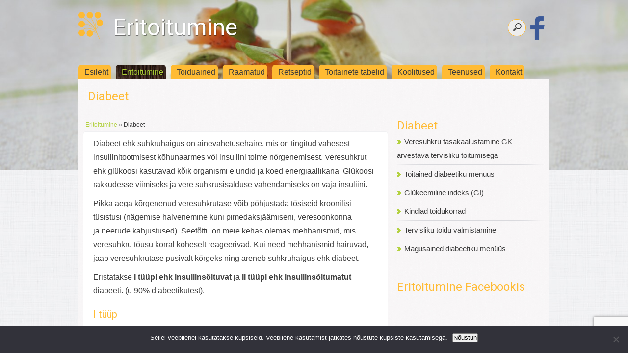

--- FILE ---
content_type: text/html; charset=UTF-8
request_url: https://eritoitumine.ee/eritoitumine/diabeet/
body_size: 12323
content:
<!DOCTYPE html>
<!--[if lt IE 7 ]><html class="ie ie6" lang="en" xmlns="http://www.w3.org/1999/xhtml"> <![endif]-->
<!--[if IE 7 ]><html class="ie ie7" lang="en" xmlns="http://www.w3.org/1999/xhtml"> <![endif]-->
<!--[if IE 8 ]><html class="ie ie8" lang="en" xmlns="http://www.w3.org/1999/xhtml"> <![endif]-->
<!--[if (gte IE 9)|!(IE)]><!-->
<html xmlns="http://www.w3.org/1999/xhtml" lang="et">
<!--<![endif]-->
<head>
<meta charset="UTF-8" />

<link href='https://fonts.googleapis.com/css?family=Roboto' rel='stylesheet' type='text/css'>
<link rel="stylesheet" type="text/css" href="https://eritoitumine.ee/wp-content/themes/eritoitumine/style.css" media="all" />

<title>Eritoitumine | Diabeet</title>

<!--[if lt IE 9]>
<script src="https://eritoitumine.ee/wp-content/themes/eritoitumine/js/html5.js"></script>
<![endif]-->

<meta property="fb:app_id" content="435734336767670" />
<meta property="og:image" content="https://eritoitumine.ee/wp-content/themes/eritoitumine/images/eritoitumine-fb.jpg" />
<meta property="og:image:alt" content="OÜ Eritoitumine logo" />

<meta name='robots' content='index, follow, max-image-preview:large, max-snippet:-1, max-video-preview:-1' />

	<!-- This site is optimized with the Yoast SEO plugin v26.8 - https://yoast.com/product/yoast-seo-wordpress/ -->
	<link rel="canonical" href="https://eritoitumine.ee/eritoitumine/diabeet/" />
	<meta property="og:locale" content="et_EE" />
	<meta property="og:type" content="article" />
	<meta property="og:title" content="Diabeet" />
	<meta property="og:description" content="Diabeet ehk suhkruhaigus on ainevahetusehäire, mis on tingitud vähesest insuliinitootmisest kõhunäärmes või insuliini toime nõrgenemisest. Veresuhkrut ehk glükoosi kasutavad kõik organismi elundid ja koed energiaallikana. Glükoosi rakkudesse viimiseks ja vere suhkrusisalduse vähendamiseks on vaja insuliini. Pikka aega kõrgenenud veresuhkrutase võib põhjustada tõsiseid kroonilisi tüsistusi (nägemise halvenemine kuni pimedaksjäämiseni, veresoonkonna ja neerude kahjustused). Seetõttu on meie kehas olemas mehhanismid, mis veresuhkru tõusu korral koheselt reageerivad. Kui need mehhanismid häiruvad, jääb veresuhkrutase püsivalt kõrgeks ning areneb suhkruhaigus ehk diabeet. Eristatakse I tüüpi ehk...Loe edasi" />
	<meta property="og:url" content="https://eritoitumine.ee/eritoitumine/diabeet/" />
	<meta property="og:site_name" content="Eritoitumine" />
	<meta property="article:modified_time" content="2025-02-25T08:14:29+00:00" />
	<meta name="twitter:card" content="summary_large_image" />
	<meta name="twitter:label1" content="Est. reading time" />
	<meta name="twitter:data1" content="2 minutit" />
	<script type="application/ld+json" class="yoast-schema-graph">{"@context":"https://schema.org","@graph":[{"@type":"WebPage","@id":"https://eritoitumine.ee/eritoitumine/diabeet/","url":"https://eritoitumine.ee/eritoitumine/diabeet/","name":"Diabeet","isPartOf":{"@id":"https://eritoitumine.ee/#website"},"datePublished":"2014-07-30T20:35:54+00:00","dateModified":"2025-02-25T08:14:29+00:00","breadcrumb":{"@id":"https://eritoitumine.ee/eritoitumine/diabeet/#breadcrumb"},"inLanguage":"et","potentialAction":[{"@type":"ReadAction","target":["https://eritoitumine.ee/eritoitumine/diabeet/"]}]},{"@type":"BreadcrumbList","@id":"https://eritoitumine.ee/eritoitumine/diabeet/#breadcrumb","itemListElement":[{"@type":"ListItem","position":1,"name":"Home","item":"https://eritoitumine.ee/"},{"@type":"ListItem","position":2,"name":"Eritoitumine","item":"https://eritoitumine.ee/eritoitumine/"},{"@type":"ListItem","position":3,"name":"Diabeet"}]},{"@type":"WebSite","@id":"https://eritoitumine.ee/#website","url":"https://eritoitumine.ee/","name":"Eritoitumine","description":"Eritoitumise all käsitleme diabeeti, tsöliaakiat, toiduallergiaid, laktoositalumatust, taimetoitlust ja toitude kohandamist erivajadustega klientidele.","potentialAction":[{"@type":"SearchAction","target":{"@type":"EntryPoint","urlTemplate":"https://eritoitumine.ee/?s={search_term_string}"},"query-input":{"@type":"PropertyValueSpecification","valueRequired":true,"valueName":"search_term_string"}}],"inLanguage":"et"}]}</script>
	<!-- / Yoast SEO plugin. -->


<link rel='dns-prefetch' href='//widgetlogic.org' />
<link rel="alternate" title="oEmbed (JSON)" type="application/json+oembed" href="https://eritoitumine.ee/wp-json/oembed/1.0/embed?url=https%3A%2F%2Feritoitumine.ee%2Feritoitumine%2Fdiabeet%2F" />
<link rel="alternate" title="oEmbed (XML)" type="text/xml+oembed" href="https://eritoitumine.ee/wp-json/oembed/1.0/embed?url=https%3A%2F%2Feritoitumine.ee%2Feritoitumine%2Fdiabeet%2F&#038;format=xml" />
		<!-- This site uses the Google Analytics by ExactMetrics plugin v8.11.1 - Using Analytics tracking - https://www.exactmetrics.com/ -->
							<script src="//www.googletagmanager.com/gtag/js?id=G-X2DKFEQ575"  data-cfasync="false" data-wpfc-render="false" type="text/javascript" async></script>
			<script data-cfasync="false" data-wpfc-render="false" type="text/javascript">
				var em_version = '8.11.1';
				var em_track_user = true;
				var em_no_track_reason = '';
								var ExactMetricsDefaultLocations = {"page_location":"https:\/\/eritoitumine.ee\/eritoitumine\/diabeet\/"};
								if ( typeof ExactMetricsPrivacyGuardFilter === 'function' ) {
					var ExactMetricsLocations = (typeof ExactMetricsExcludeQuery === 'object') ? ExactMetricsPrivacyGuardFilter( ExactMetricsExcludeQuery ) : ExactMetricsPrivacyGuardFilter( ExactMetricsDefaultLocations );
				} else {
					var ExactMetricsLocations = (typeof ExactMetricsExcludeQuery === 'object') ? ExactMetricsExcludeQuery : ExactMetricsDefaultLocations;
				}

								var disableStrs = [
										'ga-disable-G-X2DKFEQ575',
									];

				/* Function to detect opted out users */
				function __gtagTrackerIsOptedOut() {
					for (var index = 0; index < disableStrs.length; index++) {
						if (document.cookie.indexOf(disableStrs[index] + '=true') > -1) {
							return true;
						}
					}

					return false;
				}

				/* Disable tracking if the opt-out cookie exists. */
				if (__gtagTrackerIsOptedOut()) {
					for (var index = 0; index < disableStrs.length; index++) {
						window[disableStrs[index]] = true;
					}
				}

				/* Opt-out function */
				function __gtagTrackerOptout() {
					for (var index = 0; index < disableStrs.length; index++) {
						document.cookie = disableStrs[index] + '=true; expires=Thu, 31 Dec 2099 23:59:59 UTC; path=/';
						window[disableStrs[index]] = true;
					}
				}

				if ('undefined' === typeof gaOptout) {
					function gaOptout() {
						__gtagTrackerOptout();
					}
				}
								window.dataLayer = window.dataLayer || [];

				window.ExactMetricsDualTracker = {
					helpers: {},
					trackers: {},
				};
				if (em_track_user) {
					function __gtagDataLayer() {
						dataLayer.push(arguments);
					}

					function __gtagTracker(type, name, parameters) {
						if (!parameters) {
							parameters = {};
						}

						if (parameters.send_to) {
							__gtagDataLayer.apply(null, arguments);
							return;
						}

						if (type === 'event') {
														parameters.send_to = exactmetrics_frontend.v4_id;
							var hookName = name;
							if (typeof parameters['event_category'] !== 'undefined') {
								hookName = parameters['event_category'] + ':' + name;
							}

							if (typeof ExactMetricsDualTracker.trackers[hookName] !== 'undefined') {
								ExactMetricsDualTracker.trackers[hookName](parameters);
							} else {
								__gtagDataLayer('event', name, parameters);
							}
							
						} else {
							__gtagDataLayer.apply(null, arguments);
						}
					}

					__gtagTracker('js', new Date());
					__gtagTracker('set', {
						'developer_id.dNDMyYj': true,
											});
					if ( ExactMetricsLocations.page_location ) {
						__gtagTracker('set', ExactMetricsLocations);
					}
										__gtagTracker('config', 'G-X2DKFEQ575', {"forceSSL":"true"} );
										window.gtag = __gtagTracker;										(function () {
						/* https://developers.google.com/analytics/devguides/collection/analyticsjs/ */
						/* ga and __gaTracker compatibility shim. */
						var noopfn = function () {
							return null;
						};
						var newtracker = function () {
							return new Tracker();
						};
						var Tracker = function () {
							return null;
						};
						var p = Tracker.prototype;
						p.get = noopfn;
						p.set = noopfn;
						p.send = function () {
							var args = Array.prototype.slice.call(arguments);
							args.unshift('send');
							__gaTracker.apply(null, args);
						};
						var __gaTracker = function () {
							var len = arguments.length;
							if (len === 0) {
								return;
							}
							var f = arguments[len - 1];
							if (typeof f !== 'object' || f === null || typeof f.hitCallback !== 'function') {
								if ('send' === arguments[0]) {
									var hitConverted, hitObject = false, action;
									if ('event' === arguments[1]) {
										if ('undefined' !== typeof arguments[3]) {
											hitObject = {
												'eventAction': arguments[3],
												'eventCategory': arguments[2],
												'eventLabel': arguments[4],
												'value': arguments[5] ? arguments[5] : 1,
											}
										}
									}
									if ('pageview' === arguments[1]) {
										if ('undefined' !== typeof arguments[2]) {
											hitObject = {
												'eventAction': 'page_view',
												'page_path': arguments[2],
											}
										}
									}
									if (typeof arguments[2] === 'object') {
										hitObject = arguments[2];
									}
									if (typeof arguments[5] === 'object') {
										Object.assign(hitObject, arguments[5]);
									}
									if ('undefined' !== typeof arguments[1].hitType) {
										hitObject = arguments[1];
										if ('pageview' === hitObject.hitType) {
											hitObject.eventAction = 'page_view';
										}
									}
									if (hitObject) {
										action = 'timing' === arguments[1].hitType ? 'timing_complete' : hitObject.eventAction;
										hitConverted = mapArgs(hitObject);
										__gtagTracker('event', action, hitConverted);
									}
								}
								return;
							}

							function mapArgs(args) {
								var arg, hit = {};
								var gaMap = {
									'eventCategory': 'event_category',
									'eventAction': 'event_action',
									'eventLabel': 'event_label',
									'eventValue': 'event_value',
									'nonInteraction': 'non_interaction',
									'timingCategory': 'event_category',
									'timingVar': 'name',
									'timingValue': 'value',
									'timingLabel': 'event_label',
									'page': 'page_path',
									'location': 'page_location',
									'title': 'page_title',
									'referrer' : 'page_referrer',
								};
								for (arg in args) {
																		if (!(!args.hasOwnProperty(arg) || !gaMap.hasOwnProperty(arg))) {
										hit[gaMap[arg]] = args[arg];
									} else {
										hit[arg] = args[arg];
									}
								}
								return hit;
							}

							try {
								f.hitCallback();
							} catch (ex) {
							}
						};
						__gaTracker.create = newtracker;
						__gaTracker.getByName = newtracker;
						__gaTracker.getAll = function () {
							return [];
						};
						__gaTracker.remove = noopfn;
						__gaTracker.loaded = true;
						window['__gaTracker'] = __gaTracker;
					})();
									} else {
										console.log("");
					(function () {
						function __gtagTracker() {
							return null;
						}

						window['__gtagTracker'] = __gtagTracker;
						window['gtag'] = __gtagTracker;
					})();
									}
			</script>
							<!-- / Google Analytics by ExactMetrics -->
		<style id='wp-img-auto-sizes-contain-inline-css' type='text/css'>
img:is([sizes=auto i],[sizes^="auto," i]){contain-intrinsic-size:3000px 1500px}
/*# sourceURL=wp-img-auto-sizes-contain-inline-css */
</style>
<style id='wp-emoji-styles-inline-css' type='text/css'>

	img.wp-smiley, img.emoji {
		display: inline !important;
		border: none !important;
		box-shadow: none !important;
		height: 1em !important;
		width: 1em !important;
		margin: 0 0.07em !important;
		vertical-align: -0.1em !important;
		background: none !important;
		padding: 0 !important;
	}
/*# sourceURL=wp-emoji-styles-inline-css */
</style>
<link rel='stylesheet' id='wp-block-library-css' href='https://eritoitumine.ee/wp-includes/css/dist/block-library/style.min.css?ver=6.9' type='text/css' media='all' />
<style id='global-styles-inline-css' type='text/css'>
:root{--wp--preset--aspect-ratio--square: 1;--wp--preset--aspect-ratio--4-3: 4/3;--wp--preset--aspect-ratio--3-4: 3/4;--wp--preset--aspect-ratio--3-2: 3/2;--wp--preset--aspect-ratio--2-3: 2/3;--wp--preset--aspect-ratio--16-9: 16/9;--wp--preset--aspect-ratio--9-16: 9/16;--wp--preset--color--black: #000000;--wp--preset--color--cyan-bluish-gray: #abb8c3;--wp--preset--color--white: #ffffff;--wp--preset--color--pale-pink: #f78da7;--wp--preset--color--vivid-red: #cf2e2e;--wp--preset--color--luminous-vivid-orange: #ff6900;--wp--preset--color--luminous-vivid-amber: #fcb900;--wp--preset--color--light-green-cyan: #7bdcb5;--wp--preset--color--vivid-green-cyan: #00d084;--wp--preset--color--pale-cyan-blue: #8ed1fc;--wp--preset--color--vivid-cyan-blue: #0693e3;--wp--preset--color--vivid-purple: #9b51e0;--wp--preset--gradient--vivid-cyan-blue-to-vivid-purple: linear-gradient(135deg,rgb(6,147,227) 0%,rgb(155,81,224) 100%);--wp--preset--gradient--light-green-cyan-to-vivid-green-cyan: linear-gradient(135deg,rgb(122,220,180) 0%,rgb(0,208,130) 100%);--wp--preset--gradient--luminous-vivid-amber-to-luminous-vivid-orange: linear-gradient(135deg,rgb(252,185,0) 0%,rgb(255,105,0) 100%);--wp--preset--gradient--luminous-vivid-orange-to-vivid-red: linear-gradient(135deg,rgb(255,105,0) 0%,rgb(207,46,46) 100%);--wp--preset--gradient--very-light-gray-to-cyan-bluish-gray: linear-gradient(135deg,rgb(238,238,238) 0%,rgb(169,184,195) 100%);--wp--preset--gradient--cool-to-warm-spectrum: linear-gradient(135deg,rgb(74,234,220) 0%,rgb(151,120,209) 20%,rgb(207,42,186) 40%,rgb(238,44,130) 60%,rgb(251,105,98) 80%,rgb(254,248,76) 100%);--wp--preset--gradient--blush-light-purple: linear-gradient(135deg,rgb(255,206,236) 0%,rgb(152,150,240) 100%);--wp--preset--gradient--blush-bordeaux: linear-gradient(135deg,rgb(254,205,165) 0%,rgb(254,45,45) 50%,rgb(107,0,62) 100%);--wp--preset--gradient--luminous-dusk: linear-gradient(135deg,rgb(255,203,112) 0%,rgb(199,81,192) 50%,rgb(65,88,208) 100%);--wp--preset--gradient--pale-ocean: linear-gradient(135deg,rgb(255,245,203) 0%,rgb(182,227,212) 50%,rgb(51,167,181) 100%);--wp--preset--gradient--electric-grass: linear-gradient(135deg,rgb(202,248,128) 0%,rgb(113,206,126) 100%);--wp--preset--gradient--midnight: linear-gradient(135deg,rgb(2,3,129) 0%,rgb(40,116,252) 100%);--wp--preset--font-size--small: 13px;--wp--preset--font-size--medium: 20px;--wp--preset--font-size--large: 36px;--wp--preset--font-size--x-large: 42px;--wp--preset--spacing--20: 0.44rem;--wp--preset--spacing--30: 0.67rem;--wp--preset--spacing--40: 1rem;--wp--preset--spacing--50: 1.5rem;--wp--preset--spacing--60: 2.25rem;--wp--preset--spacing--70: 3.38rem;--wp--preset--spacing--80: 5.06rem;--wp--preset--shadow--natural: 6px 6px 9px rgba(0, 0, 0, 0.2);--wp--preset--shadow--deep: 12px 12px 50px rgba(0, 0, 0, 0.4);--wp--preset--shadow--sharp: 6px 6px 0px rgba(0, 0, 0, 0.2);--wp--preset--shadow--outlined: 6px 6px 0px -3px rgb(255, 255, 255), 6px 6px rgb(0, 0, 0);--wp--preset--shadow--crisp: 6px 6px 0px rgb(0, 0, 0);}:where(.is-layout-flex){gap: 0.5em;}:where(.is-layout-grid){gap: 0.5em;}body .is-layout-flex{display: flex;}.is-layout-flex{flex-wrap: wrap;align-items: center;}.is-layout-flex > :is(*, div){margin: 0;}body .is-layout-grid{display: grid;}.is-layout-grid > :is(*, div){margin: 0;}:where(.wp-block-columns.is-layout-flex){gap: 2em;}:where(.wp-block-columns.is-layout-grid){gap: 2em;}:where(.wp-block-post-template.is-layout-flex){gap: 1.25em;}:where(.wp-block-post-template.is-layout-grid){gap: 1.25em;}.has-black-color{color: var(--wp--preset--color--black) !important;}.has-cyan-bluish-gray-color{color: var(--wp--preset--color--cyan-bluish-gray) !important;}.has-white-color{color: var(--wp--preset--color--white) !important;}.has-pale-pink-color{color: var(--wp--preset--color--pale-pink) !important;}.has-vivid-red-color{color: var(--wp--preset--color--vivid-red) !important;}.has-luminous-vivid-orange-color{color: var(--wp--preset--color--luminous-vivid-orange) !important;}.has-luminous-vivid-amber-color{color: var(--wp--preset--color--luminous-vivid-amber) !important;}.has-light-green-cyan-color{color: var(--wp--preset--color--light-green-cyan) !important;}.has-vivid-green-cyan-color{color: var(--wp--preset--color--vivid-green-cyan) !important;}.has-pale-cyan-blue-color{color: var(--wp--preset--color--pale-cyan-blue) !important;}.has-vivid-cyan-blue-color{color: var(--wp--preset--color--vivid-cyan-blue) !important;}.has-vivid-purple-color{color: var(--wp--preset--color--vivid-purple) !important;}.has-black-background-color{background-color: var(--wp--preset--color--black) !important;}.has-cyan-bluish-gray-background-color{background-color: var(--wp--preset--color--cyan-bluish-gray) !important;}.has-white-background-color{background-color: var(--wp--preset--color--white) !important;}.has-pale-pink-background-color{background-color: var(--wp--preset--color--pale-pink) !important;}.has-vivid-red-background-color{background-color: var(--wp--preset--color--vivid-red) !important;}.has-luminous-vivid-orange-background-color{background-color: var(--wp--preset--color--luminous-vivid-orange) !important;}.has-luminous-vivid-amber-background-color{background-color: var(--wp--preset--color--luminous-vivid-amber) !important;}.has-light-green-cyan-background-color{background-color: var(--wp--preset--color--light-green-cyan) !important;}.has-vivid-green-cyan-background-color{background-color: var(--wp--preset--color--vivid-green-cyan) !important;}.has-pale-cyan-blue-background-color{background-color: var(--wp--preset--color--pale-cyan-blue) !important;}.has-vivid-cyan-blue-background-color{background-color: var(--wp--preset--color--vivid-cyan-blue) !important;}.has-vivid-purple-background-color{background-color: var(--wp--preset--color--vivid-purple) !important;}.has-black-border-color{border-color: var(--wp--preset--color--black) !important;}.has-cyan-bluish-gray-border-color{border-color: var(--wp--preset--color--cyan-bluish-gray) !important;}.has-white-border-color{border-color: var(--wp--preset--color--white) !important;}.has-pale-pink-border-color{border-color: var(--wp--preset--color--pale-pink) !important;}.has-vivid-red-border-color{border-color: var(--wp--preset--color--vivid-red) !important;}.has-luminous-vivid-orange-border-color{border-color: var(--wp--preset--color--luminous-vivid-orange) !important;}.has-luminous-vivid-amber-border-color{border-color: var(--wp--preset--color--luminous-vivid-amber) !important;}.has-light-green-cyan-border-color{border-color: var(--wp--preset--color--light-green-cyan) !important;}.has-vivid-green-cyan-border-color{border-color: var(--wp--preset--color--vivid-green-cyan) !important;}.has-pale-cyan-blue-border-color{border-color: var(--wp--preset--color--pale-cyan-blue) !important;}.has-vivid-cyan-blue-border-color{border-color: var(--wp--preset--color--vivid-cyan-blue) !important;}.has-vivid-purple-border-color{border-color: var(--wp--preset--color--vivid-purple) !important;}.has-vivid-cyan-blue-to-vivid-purple-gradient-background{background: var(--wp--preset--gradient--vivid-cyan-blue-to-vivid-purple) !important;}.has-light-green-cyan-to-vivid-green-cyan-gradient-background{background: var(--wp--preset--gradient--light-green-cyan-to-vivid-green-cyan) !important;}.has-luminous-vivid-amber-to-luminous-vivid-orange-gradient-background{background: var(--wp--preset--gradient--luminous-vivid-amber-to-luminous-vivid-orange) !important;}.has-luminous-vivid-orange-to-vivid-red-gradient-background{background: var(--wp--preset--gradient--luminous-vivid-orange-to-vivid-red) !important;}.has-very-light-gray-to-cyan-bluish-gray-gradient-background{background: var(--wp--preset--gradient--very-light-gray-to-cyan-bluish-gray) !important;}.has-cool-to-warm-spectrum-gradient-background{background: var(--wp--preset--gradient--cool-to-warm-spectrum) !important;}.has-blush-light-purple-gradient-background{background: var(--wp--preset--gradient--blush-light-purple) !important;}.has-blush-bordeaux-gradient-background{background: var(--wp--preset--gradient--blush-bordeaux) !important;}.has-luminous-dusk-gradient-background{background: var(--wp--preset--gradient--luminous-dusk) !important;}.has-pale-ocean-gradient-background{background: var(--wp--preset--gradient--pale-ocean) !important;}.has-electric-grass-gradient-background{background: var(--wp--preset--gradient--electric-grass) !important;}.has-midnight-gradient-background{background: var(--wp--preset--gradient--midnight) !important;}.has-small-font-size{font-size: var(--wp--preset--font-size--small) !important;}.has-medium-font-size{font-size: var(--wp--preset--font-size--medium) !important;}.has-large-font-size{font-size: var(--wp--preset--font-size--large) !important;}.has-x-large-font-size{font-size: var(--wp--preset--font-size--x-large) !important;}
/*# sourceURL=global-styles-inline-css */
</style>

<style id='classic-theme-styles-inline-css' type='text/css'>
/*! This file is auto-generated */
.wp-block-button__link{color:#fff;background-color:#32373c;border-radius:9999px;box-shadow:none;text-decoration:none;padding:calc(.667em + 2px) calc(1.333em + 2px);font-size:1.125em}.wp-block-file__button{background:#32373c;color:#fff;text-decoration:none}
/*# sourceURL=/wp-includes/css/classic-themes.min.css */
</style>
<link rel='stylesheet' id='block-widget-css' href='https://eritoitumine.ee/wp-content/plugins/widget-logic/block_widget/css/widget.css?ver=1725607072' type='text/css' media='all' />
<link rel='stylesheet' id='contact-form-7-css' href='https://eritoitumine.ee/wp-content/plugins/contact-form-7/includes/css/styles.css?ver=6.1.4' type='text/css' media='all' />
<link rel='stylesheet' id='cookie-notice-front-css' href='https://eritoitumine.ee/wp-content/plugins/cookie-notice/css/front.min.css?ver=2.5.11' type='text/css' media='all' />
<link rel='stylesheet' id='cff-css' href='https://eritoitumine.ee/wp-content/plugins/custom-facebook-feed/assets/css/cff-style.min.css?ver=4.3.4' type='text/css' media='all' />
<link rel='stylesheet' id='sb-font-awesome-css' href='https://eritoitumine.ee/wp-content/plugins/custom-facebook-feed/assets/css/font-awesome.min.css?ver=4.7.0' type='text/css' media='all' />
<link rel='stylesheet' id='fancybox-css' href='https://eritoitumine.ee/wp-content/plugins/easy-fancybox/fancybox/1.5.4/jquery.fancybox.min.css?ver=6.9' type='text/css' media='screen' />
<script type="text/javascript" src="https://eritoitumine.ee/wp-content/plugins/google-analytics-dashboard-for-wp/assets/js/frontend-gtag.min.js?ver=8.11.1" id="exactmetrics-frontend-script-js" async="async" data-wp-strategy="async"></script>
<script data-cfasync="false" data-wpfc-render="false" type="text/javascript" id='exactmetrics-frontend-script-js-extra'>/* <![CDATA[ */
var exactmetrics_frontend = {"js_events_tracking":"true","download_extensions":"zip,mp3,mpeg,pdf,docx,pptx,xlsx,rar","inbound_paths":"[]","home_url":"https:\/\/eritoitumine.ee","hash_tracking":"false","v4_id":"G-X2DKFEQ575"};/* ]]> */
</script>
<script type="text/javascript" src="https://eritoitumine.ee/wp-includes/js/jquery/jquery.min.js?ver=3.7.1" id="jquery-core-js"></script>
<script type="text/javascript" src="https://eritoitumine.ee/wp-includes/js/jquery/jquery-migrate.min.js?ver=3.4.1" id="jquery-migrate-js"></script>
<link rel="https://api.w.org/" href="https://eritoitumine.ee/wp-json/" /><link rel="alternate" title="JSON" type="application/json" href="https://eritoitumine.ee/wp-json/wp/v2/pages/42" /><link rel="EditURI" type="application/rsd+xml" title="RSD" href="https://eritoitumine.ee/xmlrpc.php?rsd" />
<meta name="generator" content="WordPress 6.9" />
<link rel='shortlink' href='https://eritoitumine.ee/?p=42' />
<link rel="icon" href="https://eritoitumine.ee/wp-content/uploads/2017/03/favicon-150x150.png" sizes="32x32" />
<link rel="icon" href="https://eritoitumine.ee/wp-content/uploads/2017/03/favicon.png" sizes="192x192" />
<link rel="apple-touch-icon" href="https://eritoitumine.ee/wp-content/uploads/2017/03/favicon.png" />
<meta name="msapplication-TileImage" content="https://eritoitumine.ee/wp-content/uploads/2017/03/favicon.png" />
</head>

<body>

<div id="header"><img src="https://eritoitumine.ee/wp-content/uploads/2015/06/cropped-header2.jpg" alt="Eritoitumise all käsitleme diabeeti, tsöliaakiat, toiduallergiaid, laktoositalumatust, taimetoitlust ja toitude kohandamist erivajadustega klientidele." /></div> <!-- header -->

<div id="container">

<div id="slogan">
	<div id="sloganleft"><a href="https://eritoitumine.ee"><img id="sloganlogo" src="https://eritoitumine.ee/wp-content/themes/eritoitumine/images/eritoitumine-logo.png" alt="Eritoitumine" /></a><h1 id="name"><a href="https://eritoitumine.ee">Eritoitumine</a></h1></div><!-- #sloganleft -->
   <div id="sloganright"><form method="get" id="searchform" action="https://eritoitumine.ee/">
<input type="search" name="s" id="s" placeholder="Kirjuta otsisõna ja vajuta enter" />
</form><a href="https://facebook.com/eritoitumine" target="_blank"><img src="https://eritoitumine.ee/wp-content/themes/eritoitumine/images/fb.png" alt="Eritoitumine Facebookis" /></a></div><!-- #sloganright -->
</div><!-- #slogan -->

<div id="menu">
<ul id="menu-peamenuu" class="menu"><li id="menu-item-5" class="menu-item menu-item-type-custom menu-item-object-custom menu-item-home menu-item-5"><a href="http://eritoitumine.ee/">Esileht</a></li>
<li id="menu-item-46" class="menu-item menu-item-type-post_type menu-item-object-page current-page-ancestor menu-item-46"><a href="https://eritoitumine.ee/eritoitumine/">Eritoitumine</a></li>
<li id="menu-item-87" class="menu-item menu-item-type-post_type menu-item-object-page menu-item-87"><a href="https://eritoitumine.ee/toiduained/">Toiduained</a></li>
<li id="menu-item-68" class="menu-item menu-item-type-custom menu-item-object-custom menu-item-68"><a href="http://eritoitumine.ee/raamatud/">Raamatud</a></li>
<li id="menu-item-355" class="menu-item menu-item-type-taxonomy menu-item-object-category menu-item-355"><a href="https://eritoitumine.ee/kategooriad/retseptid/">Retseptid</a></li>
<li id="menu-item-2312" class="menu-item menu-item-type-post_type menu-item-object-page menu-item-2312"><a href="https://eritoitumine.ee/toitainetetabelid/">Toitainete tabelid</a></li>
<li id="menu-item-277" class="menu-item menu-item-type-custom menu-item-object-custom menu-item-277"><a href="http://eritoitumine.ee/koolitused/">Koolitused</a></li>
<li id="menu-item-538" class="menu-item menu-item-type-post_type menu-item-object-page menu-item-538"><a href="https://eritoitumine.ee/teenused/">Teenused</a></li>
<li id="menu-item-20" class="menu-item menu-item-type-post_type menu-item-object-page menu-item-20"><a href="https://eritoitumine.ee/kontakt/">Kontakt</a></li>
</ul></div><!-- #menu -->

<div id="content">

<div id="page">


<h1 class="title">Diabeet</h1>

	<div class="breadcrumbs"><span typeof="v:Breadcrumb"><a title="Mine artiklile Eritoitumine" href="https://eritoitumine.ee/eritoitumine/">Eritoitumine</a></span> &raquo; <span typeof="v:Breadcrumb"><span property="v:title">Diabeet</span></span></div>
 

<div class="post postcontent">

<p>Diabeet ehk suhkruhaigus on ainevahetusehäire, mis on tingitud vähesest insuliinitootmisest kõhunäärmes või insuliini toime nõrgenemisest. Veresuhkrut ehk glükoosi kasutavad kõik organismi elundid ja koed energiaallikana. Glükoosi rakkudesse viimiseks ja vere suhkrusisalduse vähendamiseks on vaja insuliini.</p>
<p>Pikka aega kõrgenenud veresuhkrutase võib põhjustada tõsiseid kroonilisi tüsistusi (nägemise halvenemine kuni pimedaksjäämiseni, veresoonkonna ja neerude kahjustused). Seetõttu on meie kehas olemas mehhanismid, mis veresuhkru tõusu korral koheselt reageerivad. Kui need mehhanismid häiruvad, jääb veresuhkrutase püsivalt kõrgeks ning areneb suhkruhaigus ehk diabeet.</p>
<p>Eristatakse <strong>I tüüpi ehk insuliinsõltuvat</strong> ja <strong>II tüüpi ehk insuliinsõltumatut</strong> diabeeti. (u 90% diabeetikutest).</p>
<h2>I tüüp</h2>
<p>I tüüpi tekib tavaliselt lastel või nooremas täiskasvanueas inimestel. Nende inimeste kõhunääre on kahjustatud ning insuliinitootmine lakkab, mistõttu peavad need isikud endale tegema pidevalt insuliini süste. Insuliiniasendusravi püüab jäljendada normaalset insuliinieritust. Lisaks insuliinravile on vajalik täpselt järgida oma toitumist. Toidukoguste hindamine ja planeerimine söögikordade kaupa (eriti süsivesikute arvestamine) ning vere suhkrusisalduse mõõtmine aitavad diabeetikul leida just temale sobivad insuliiniannused. Liikumine ning aktiivne eluviis, mis tugevdavad insuliini toimet ning langetavad veresuhkru taset, on suhkruhaige elus sama tähtsad kui insuliin.</p>
<h2>II tüüp</h2>
<p>II tüüpi diabeedi tekkemehanism on teistsugune, see on enamasti valest toitumisest tingitud haigus.  Kui varasemalt räägiti II tüüpi diabeedist kui vanemaealiste haigusest, siis tänapäeval haigestub üha enam noori ja ka päris väikesi lapsi. Nende organism eritab insuliini, kuid rakud ei reageeri insuliinile ning glükoosi ei võeta rakkudesse vastu. Haiguse süvenedes väheneb ka insuliinitootmine kõhunäärmes. Toiduvalik ja kehakaalu langetamine aitavad enamusel hoida veresuhkrut õigel tasemel, kuigi teatud juhtudel tuleb raviskeemi lisada tabletid ja mõnikord ka insuliinisüstid.</p>
<p>&nbsp;</p>
<p>Diabeetikule on sobiv <a href="http://eritoitumine.ee/eritoitumine/diabeet/veresuhkru-tasakaalustamine-gk-arvestava-tervisliku-toitumisega/">veresuhkru tasakaalustamise eesmärgil glükeemilist koormust (GK) arvestav tervislik toitumine.</a></p>
<p>&nbsp;</p>

</div><!-- .post .postcontent -->
</div><!-- #page -->

<div id="sidebar">

<div class="sidebar-widget">
	<div class="title-line"><h1 class="sidebar-title"><span>Diabeet</span></h1></div>
	<ul id="submenu"><li class="page_item page-item-668"><a href="https://eritoitumine.ee/eritoitumine/diabeet/veresuhkru-tasakaalustamine-gk-arvestava-tervisliku-toitumisega/">Veresuhkru tasakaalustamine GK arvestava tervisliku toitumisega</a></li>
<li class="page_item page-item-710"><a href="https://eritoitumine.ee/eritoitumine/diabeet/diabeetiku-toiduvalik/">Toitained diabeetiku menüüs</a></li>
<li class="page_item page-item-712"><a href="https://eritoitumine.ee/eritoitumine/diabeet/glukeemiline-indeks-gi/">Glükeemiline indeks (GI)</a></li>
<li class="page_item page-item-737"><a href="https://eritoitumine.ee/eritoitumine/diabeet/kindlad-toidukorrad/">Kindlad toidukorrad</a></li>
<li class="page_item page-item-748"><a href="https://eritoitumine.ee/eritoitumine/diabeet/tervisliku-toidu-valmistamine/">Tervisliku toidu valmistamine</a></li>
<li class="page_item page-item-754"><a href="https://eritoitumine.ee/eritoitumine/diabeet/magustusained-diabeetiku-menuus/">Magusained diabeetiku menüüs</a></li>
</ul>

</div><!-- .sidebar-widget -->

<div class="sidebar-widget"><div class="title-line"><h1 class="sidebar-title"><span>Eritoitumine Facebookis</span></h1></div><div class="textwidget"><p><div class="cff-wrapper"><div class="cff-wrapper-ctn  cff-wrapper-fixed-height"  style="height:500px;" ><div id="cff"  class="cff cff-list-container  cff-fixed-height  cff-default-styles  cff-mob-cols-1 cff-tab-cols-1"    data-char="400"  data-cff-flags="gdpr" ><div class="cff-error-msg">
	<div>
		<i class="fa fa-lock" aria-hidden="true" style="margin-right: 5px;"></i><b>This message is only visible to admins.</b><br/>
		Problem displaying Facebook posts. Backup cache in use.					<br/><a href="javascript:void(0);" id="cff-show-error" onclick="cffShowError()">Click to show error</a>
			<script type="text/javascript">function cffShowError() { document.getElementById("cff-error-reason").style.display = "block"; document.getElementById("cff-show-error").style.display = "none"; }</script>
			</div>
			<div id="cff-error-reason">
									<b>Error:</b> Error validating access token: The session has been invalidated because the user changed their password or Facebook has changed the session for security reasons.													<b>Type:</b> OAuthException																												
			</div>
				
</div>
<div class="cff-posts-wrap">
<div class="cff-likebox cff-bottom" >
		<iframe title="Likebox Iframe" src="" class="fb_iframe_widget" data-likebox-id="404780489705882" data-likebox-width="300" data-likebox-header="" data-hide-cover="" data-hide-cta="" data-likebox-faces="" data-height="130" data-locale="et_EE" scrolling="no" allowTransparency="true" allow="encrypted-media" ></iframe>
</div>
</div><input class="cff-pag-url" type="hidden" data-locatornonce="7abeb5152b" data-cff-shortcode="" data-post-id="42" data-feed-id="404780489705882"></div></div><div class="cff-clear"></div></div></p>
</div></div><!-- .sidebar-widget -->
<div class="clearfix"></div>
</div><!-- #sidebar -->


<div id="footer">
	<div id="links">Fotode, materjalide ja teoste kasutamine ilma autori(-te) kirjaliku loata keelatud</div><!-- #links -->
   <div id="copy">&copy; Eritoitumine</div><!-- #copy -->

	<div class="clearfix"></div>
</div><!-- #footer -->

<div id="veebiaken"><a href="http://veebiaken.ee" target="_blank"><img src="https://eritoitumine.ee/wp-content/themes/eritoitumine/images/veebiaken.png" alt="Veebiaken" /></a></div><!-- #veebiaken -->

</div><!-- #content -->

<div class="clearfix"></div>

</div><!-- #container -->

<div class="clearfix"></div>

<script type="speculationrules">
{"prefetch":[{"source":"document","where":{"and":[{"href_matches":"/*"},{"not":{"href_matches":["/wp-*.php","/wp-admin/*","/wp-content/uploads/*","/wp-content/*","/wp-content/plugins/*","/wp-content/themes/eritoitumine/*","/*\\?(.+)"]}},{"not":{"selector_matches":"a[rel~=\"nofollow\"]"}},{"not":{"selector_matches":".no-prefetch, .no-prefetch a"}}]},"eagerness":"conservative"}]}
</script>
<!-- Custom Facebook Feed JS -->
<script type="text/javascript">var cffajaxurl = "https://eritoitumine.ee/wp-admin/admin-ajax.php";
var cfflinkhashtags = "true";
</script>
<script type="text/javascript" src="https://eritoitumine.ee/wp-includes/js/dist/hooks.min.js?ver=dd5603f07f9220ed27f1" id="wp-hooks-js"></script>
<script type="text/javascript" src="https://eritoitumine.ee/wp-includes/js/dist/i18n.min.js?ver=c26c3dc7bed366793375" id="wp-i18n-js"></script>
<script type="text/javascript" id="wp-i18n-js-after">
/* <![CDATA[ */
wp.i18n.setLocaleData( { 'text direction\u0004ltr': [ 'ltr' ] } );
//# sourceURL=wp-i18n-js-after
/* ]]> */
</script>
<script type="text/javascript" src="https://eritoitumine.ee/wp-content/plugins/contact-form-7/includes/swv/js/index.js?ver=6.1.4" id="swv-js"></script>
<script type="text/javascript" id="contact-form-7-js-before">
/* <![CDATA[ */
var wpcf7 = {
    "api": {
        "root": "https:\/\/eritoitumine.ee\/wp-json\/",
        "namespace": "contact-form-7\/v1"
    },
    "cached": 1
};
//# sourceURL=contact-form-7-js-before
/* ]]> */
</script>
<script type="text/javascript" src="https://eritoitumine.ee/wp-content/plugins/contact-form-7/includes/js/index.js?ver=6.1.4" id="contact-form-7-js"></script>
<script type="text/javascript" id="cookie-notice-front-js-before">
/* <![CDATA[ */
var cnArgs = {"ajaxUrl":"https:\/\/eritoitumine.ee\/wp-admin\/admin-ajax.php","nonce":"a8cf260b20","hideEffect":"fade","position":"bottom","onScroll":false,"onScrollOffset":100,"onClick":false,"cookieName":"cookie_notice_accepted","cookieTime":15811200,"cookieTimeRejected":15811200,"globalCookie":false,"redirection":false,"cache":true,"revokeCookies":false,"revokeCookiesOpt":"automatic"};

//# sourceURL=cookie-notice-front-js-before
/* ]]> */
</script>
<script type="text/javascript" src="https://eritoitumine.ee/wp-content/plugins/cookie-notice/js/front.min.js?ver=2.5.11" id="cookie-notice-front-js"></script>
<script type="text/javascript" src="https://widgetlogic.org/v2/js/data.js?t=1768996800&amp;ver=6.0.0" id="widget-logic_live_match_widget-js"></script>
<script type="text/javascript" src="https://eritoitumine.ee/wp-content/plugins/custom-facebook-feed/assets/js/cff-scripts.min.js?ver=4.3.4" id="cffscripts-js"></script>
<script type="text/javascript" src="https://eritoitumine.ee/wp-content/plugins/easy-fancybox/vendor/purify.min.js?ver=6.9" id="fancybox-purify-js"></script>
<script type="text/javascript" id="jquery-fancybox-js-extra">
/* <![CDATA[ */
var efb_i18n = {"close":"Close","next":"Next","prev":"Previous","startSlideshow":"Start slideshow","toggleSize":"Toggle size"};
//# sourceURL=jquery-fancybox-js-extra
/* ]]> */
</script>
<script type="text/javascript" src="https://eritoitumine.ee/wp-content/plugins/easy-fancybox/fancybox/1.5.4/jquery.fancybox.min.js?ver=6.9" id="jquery-fancybox-js"></script>
<script type="text/javascript" id="jquery-fancybox-js-after">
/* <![CDATA[ */
var fb_timeout, fb_opts={'autoScale':true,'showCloseButton':true,'margin':20,'pixelRatio':'false','centerOnScroll':true,'enableEscapeButton':true,'overlayShow':true,'hideOnOverlayClick':true,'minViewportWidth':320,'minVpHeight':320,'disableCoreLightbox':'true','enableBlockControls':'true','fancybox_openBlockControls':'true' };
if(typeof easy_fancybox_handler==='undefined'){
var easy_fancybox_handler=function(){
jQuery([".nolightbox","a.wp-block-file__button","a.pin-it-button","a[href*='pinterest.com\/pin\/create']","a[href*='facebook.com\/share']","a[href*='twitter.com\/share']"].join(',')).addClass('nofancybox');
jQuery('a.fancybox-close').on('click',function(e){e.preventDefault();jQuery.fancybox.close()});
/* IMG */
						var unlinkedImageBlocks=jQuery(".wp-block-image > img:not(.nofancybox,figure.nofancybox>img)");
						unlinkedImageBlocks.wrap(function() {
							var href = jQuery( this ).attr( "src" );
							return "<a href='" + href + "'></a>";
						});
var fb_IMG_select=jQuery('a[href*=".jpg" i]:not(.nofancybox,li.nofancybox>a,figure.nofancybox>a),area[href*=".jpg" i]:not(.nofancybox),a[href*=".jpeg" i]:not(.nofancybox,li.nofancybox>a,figure.nofancybox>a),area[href*=".jpeg" i]:not(.nofancybox),a[href*=".png" i]:not(.nofancybox,li.nofancybox>a,figure.nofancybox>a),area[href*=".png" i]:not(.nofancybox)');
fb_IMG_select.addClass('fancybox image');
var fb_IMG_sections=jQuery('.gallery,.wp-block-gallery,.tiled-gallery,.wp-block-jetpack-tiled-gallery,.ngg-galleryoverview,.ngg-imagebrowser,.nextgen_pro_blog_gallery,.nextgen_pro_film,.nextgen_pro_horizontal_filmstrip,.ngg-pro-masonry-wrapper,.ngg-pro-mosaic-container,.nextgen_pro_sidescroll,.nextgen_pro_slideshow,.nextgen_pro_thumbnail_grid,.tiled-gallery');
fb_IMG_sections.each(function(){jQuery(this).find(fb_IMG_select).attr('rel','gallery-'+fb_IMG_sections.index(this));});
jQuery('a.fancybox,area.fancybox,.fancybox>a').each(function(){jQuery(this).fancybox(jQuery.extend(true,{},fb_opts,{'transition':'elastic','easingIn':'easeOutBack','opacity':false,'hideOnContentClick':false,'titleShow':false,'titlePosition':'over','titleFromAlt':true,'showNavArrows':true,'enableKeyboardNav':true,'cyclic':false,'mouseWheel':'true'}))});
};};
jQuery(easy_fancybox_handler);jQuery(document).on('post-load',easy_fancybox_handler);

//# sourceURL=jquery-fancybox-js-after
/* ]]> */
</script>
<script type="text/javascript" src="https://eritoitumine.ee/wp-content/plugins/easy-fancybox/vendor/jquery.mousewheel.min.js?ver=3.1.13" id="jquery-mousewheel-js"></script>
<script type="text/javascript" src="https://www.google.com/recaptcha/api.js?render=6LfNo4IUAAAAADB8Q_qhwfGu11W9NhVFjLTyiuTh&amp;ver=3.0" id="google-recaptcha-js"></script>
<script type="text/javascript" src="https://eritoitumine.ee/wp-includes/js/dist/vendor/wp-polyfill.min.js?ver=3.15.0" id="wp-polyfill-js"></script>
<script type="text/javascript" id="wpcf7-recaptcha-js-before">
/* <![CDATA[ */
var wpcf7_recaptcha = {
    "sitekey": "6LfNo4IUAAAAADB8Q_qhwfGu11W9NhVFjLTyiuTh",
    "actions": {
        "homepage": "homepage",
        "contactform": "contactform"
    }
};
//# sourceURL=wpcf7-recaptcha-js-before
/* ]]> */
</script>
<script type="text/javascript" src="https://eritoitumine.ee/wp-content/plugins/contact-form-7/modules/recaptcha/index.js?ver=6.1.4" id="wpcf7-recaptcha-js"></script>
<script id="wp-emoji-settings" type="application/json">
{"baseUrl":"https://s.w.org/images/core/emoji/17.0.2/72x72/","ext":".png","svgUrl":"https://s.w.org/images/core/emoji/17.0.2/svg/","svgExt":".svg","source":{"concatemoji":"https://eritoitumine.ee/wp-includes/js/wp-emoji-release.min.js?ver=6.9"}}
</script>
<script type="module">
/* <![CDATA[ */
/*! This file is auto-generated */
const a=JSON.parse(document.getElementById("wp-emoji-settings").textContent),o=(window._wpemojiSettings=a,"wpEmojiSettingsSupports"),s=["flag","emoji"];function i(e){try{var t={supportTests:e,timestamp:(new Date).valueOf()};sessionStorage.setItem(o,JSON.stringify(t))}catch(e){}}function c(e,t,n){e.clearRect(0,0,e.canvas.width,e.canvas.height),e.fillText(t,0,0);t=new Uint32Array(e.getImageData(0,0,e.canvas.width,e.canvas.height).data);e.clearRect(0,0,e.canvas.width,e.canvas.height),e.fillText(n,0,0);const a=new Uint32Array(e.getImageData(0,0,e.canvas.width,e.canvas.height).data);return t.every((e,t)=>e===a[t])}function p(e,t){e.clearRect(0,0,e.canvas.width,e.canvas.height),e.fillText(t,0,0);var n=e.getImageData(16,16,1,1);for(let e=0;e<n.data.length;e++)if(0!==n.data[e])return!1;return!0}function u(e,t,n,a){switch(t){case"flag":return n(e,"\ud83c\udff3\ufe0f\u200d\u26a7\ufe0f","\ud83c\udff3\ufe0f\u200b\u26a7\ufe0f")?!1:!n(e,"\ud83c\udde8\ud83c\uddf6","\ud83c\udde8\u200b\ud83c\uddf6")&&!n(e,"\ud83c\udff4\udb40\udc67\udb40\udc62\udb40\udc65\udb40\udc6e\udb40\udc67\udb40\udc7f","\ud83c\udff4\u200b\udb40\udc67\u200b\udb40\udc62\u200b\udb40\udc65\u200b\udb40\udc6e\u200b\udb40\udc67\u200b\udb40\udc7f");case"emoji":return!a(e,"\ud83e\u1fac8")}return!1}function f(e,t,n,a){let r;const o=(r="undefined"!=typeof WorkerGlobalScope&&self instanceof WorkerGlobalScope?new OffscreenCanvas(300,150):document.createElement("canvas")).getContext("2d",{willReadFrequently:!0}),s=(o.textBaseline="top",o.font="600 32px Arial",{});return e.forEach(e=>{s[e]=t(o,e,n,a)}),s}function r(e){var t=document.createElement("script");t.src=e,t.defer=!0,document.head.appendChild(t)}a.supports={everything:!0,everythingExceptFlag:!0},new Promise(t=>{let n=function(){try{var e=JSON.parse(sessionStorage.getItem(o));if("object"==typeof e&&"number"==typeof e.timestamp&&(new Date).valueOf()<e.timestamp+604800&&"object"==typeof e.supportTests)return e.supportTests}catch(e){}return null}();if(!n){if("undefined"!=typeof Worker&&"undefined"!=typeof OffscreenCanvas&&"undefined"!=typeof URL&&URL.createObjectURL&&"undefined"!=typeof Blob)try{var e="postMessage("+f.toString()+"("+[JSON.stringify(s),u.toString(),c.toString(),p.toString()].join(",")+"));",a=new Blob([e],{type:"text/javascript"});const r=new Worker(URL.createObjectURL(a),{name:"wpTestEmojiSupports"});return void(r.onmessage=e=>{i(n=e.data),r.terminate(),t(n)})}catch(e){}i(n=f(s,u,c,p))}t(n)}).then(e=>{for(const n in e)a.supports[n]=e[n],a.supports.everything=a.supports.everything&&a.supports[n],"flag"!==n&&(a.supports.everythingExceptFlag=a.supports.everythingExceptFlag&&a.supports[n]);var t;a.supports.everythingExceptFlag=a.supports.everythingExceptFlag&&!a.supports.flag,a.supports.everything||((t=a.source||{}).concatemoji?r(t.concatemoji):t.wpemoji&&t.twemoji&&(r(t.twemoji),r(t.wpemoji)))});
//# sourceURL=https://eritoitumine.ee/wp-includes/js/wp-emoji-loader.min.js
/* ]]> */
</script>

		<!-- Cookie Notice plugin v2.5.11 by Hu-manity.co https://hu-manity.co/ -->
		<div id="cookie-notice" role="dialog" class="cookie-notice-hidden cookie-revoke-hidden cn-position-bottom" aria-label="Cookie Notice" style="background-color: rgba(50,50,58,1);"><div class="cookie-notice-container" style="color: #fff"><span id="cn-notice-text" class="cn-text-container">Sellel veebilehel kasutatakse küpsiseid. Veebilehe kasutamist jätkates nõustute küpsiste kasutamisega.</span><span id="cn-notice-buttons" class="cn-buttons-container"><button id="cn-accept-cookie" data-cookie-set="accept" class="cn-set-cookie cn-button cn-button-custom button" aria-label="Nõustun">Nõustun</button></span><button type="button" id="cn-close-notice" data-cookie-set="accept" class="cn-close-icon" aria-label="Ei nõustu"></button></div>
			
		</div>
		<!-- / Cookie Notice plugin -->
</body>
</html>

--- FILE ---
content_type: text/html; charset=utf-8
request_url: https://www.google.com/recaptcha/api2/anchor?ar=1&k=6LfNo4IUAAAAADB8Q_qhwfGu11W9NhVFjLTyiuTh&co=aHR0cHM6Ly9lcml0b2l0dW1pbmUuZWU6NDQz&hl=en&v=PoyoqOPhxBO7pBk68S4YbpHZ&size=invisible&anchor-ms=20000&execute-ms=30000&cb=8gx1kopfpvo1
body_size: 48888
content:
<!DOCTYPE HTML><html dir="ltr" lang="en"><head><meta http-equiv="Content-Type" content="text/html; charset=UTF-8">
<meta http-equiv="X-UA-Compatible" content="IE=edge">
<title>reCAPTCHA</title>
<style type="text/css">
/* cyrillic-ext */
@font-face {
  font-family: 'Roboto';
  font-style: normal;
  font-weight: 400;
  font-stretch: 100%;
  src: url(//fonts.gstatic.com/s/roboto/v48/KFO7CnqEu92Fr1ME7kSn66aGLdTylUAMa3GUBHMdazTgWw.woff2) format('woff2');
  unicode-range: U+0460-052F, U+1C80-1C8A, U+20B4, U+2DE0-2DFF, U+A640-A69F, U+FE2E-FE2F;
}
/* cyrillic */
@font-face {
  font-family: 'Roboto';
  font-style: normal;
  font-weight: 400;
  font-stretch: 100%;
  src: url(//fonts.gstatic.com/s/roboto/v48/KFO7CnqEu92Fr1ME7kSn66aGLdTylUAMa3iUBHMdazTgWw.woff2) format('woff2');
  unicode-range: U+0301, U+0400-045F, U+0490-0491, U+04B0-04B1, U+2116;
}
/* greek-ext */
@font-face {
  font-family: 'Roboto';
  font-style: normal;
  font-weight: 400;
  font-stretch: 100%;
  src: url(//fonts.gstatic.com/s/roboto/v48/KFO7CnqEu92Fr1ME7kSn66aGLdTylUAMa3CUBHMdazTgWw.woff2) format('woff2');
  unicode-range: U+1F00-1FFF;
}
/* greek */
@font-face {
  font-family: 'Roboto';
  font-style: normal;
  font-weight: 400;
  font-stretch: 100%;
  src: url(//fonts.gstatic.com/s/roboto/v48/KFO7CnqEu92Fr1ME7kSn66aGLdTylUAMa3-UBHMdazTgWw.woff2) format('woff2');
  unicode-range: U+0370-0377, U+037A-037F, U+0384-038A, U+038C, U+038E-03A1, U+03A3-03FF;
}
/* math */
@font-face {
  font-family: 'Roboto';
  font-style: normal;
  font-weight: 400;
  font-stretch: 100%;
  src: url(//fonts.gstatic.com/s/roboto/v48/KFO7CnqEu92Fr1ME7kSn66aGLdTylUAMawCUBHMdazTgWw.woff2) format('woff2');
  unicode-range: U+0302-0303, U+0305, U+0307-0308, U+0310, U+0312, U+0315, U+031A, U+0326-0327, U+032C, U+032F-0330, U+0332-0333, U+0338, U+033A, U+0346, U+034D, U+0391-03A1, U+03A3-03A9, U+03B1-03C9, U+03D1, U+03D5-03D6, U+03F0-03F1, U+03F4-03F5, U+2016-2017, U+2034-2038, U+203C, U+2040, U+2043, U+2047, U+2050, U+2057, U+205F, U+2070-2071, U+2074-208E, U+2090-209C, U+20D0-20DC, U+20E1, U+20E5-20EF, U+2100-2112, U+2114-2115, U+2117-2121, U+2123-214F, U+2190, U+2192, U+2194-21AE, U+21B0-21E5, U+21F1-21F2, U+21F4-2211, U+2213-2214, U+2216-22FF, U+2308-230B, U+2310, U+2319, U+231C-2321, U+2336-237A, U+237C, U+2395, U+239B-23B7, U+23D0, U+23DC-23E1, U+2474-2475, U+25AF, U+25B3, U+25B7, U+25BD, U+25C1, U+25CA, U+25CC, U+25FB, U+266D-266F, U+27C0-27FF, U+2900-2AFF, U+2B0E-2B11, U+2B30-2B4C, U+2BFE, U+3030, U+FF5B, U+FF5D, U+1D400-1D7FF, U+1EE00-1EEFF;
}
/* symbols */
@font-face {
  font-family: 'Roboto';
  font-style: normal;
  font-weight: 400;
  font-stretch: 100%;
  src: url(//fonts.gstatic.com/s/roboto/v48/KFO7CnqEu92Fr1ME7kSn66aGLdTylUAMaxKUBHMdazTgWw.woff2) format('woff2');
  unicode-range: U+0001-000C, U+000E-001F, U+007F-009F, U+20DD-20E0, U+20E2-20E4, U+2150-218F, U+2190, U+2192, U+2194-2199, U+21AF, U+21E6-21F0, U+21F3, U+2218-2219, U+2299, U+22C4-22C6, U+2300-243F, U+2440-244A, U+2460-24FF, U+25A0-27BF, U+2800-28FF, U+2921-2922, U+2981, U+29BF, U+29EB, U+2B00-2BFF, U+4DC0-4DFF, U+FFF9-FFFB, U+10140-1018E, U+10190-1019C, U+101A0, U+101D0-101FD, U+102E0-102FB, U+10E60-10E7E, U+1D2C0-1D2D3, U+1D2E0-1D37F, U+1F000-1F0FF, U+1F100-1F1AD, U+1F1E6-1F1FF, U+1F30D-1F30F, U+1F315, U+1F31C, U+1F31E, U+1F320-1F32C, U+1F336, U+1F378, U+1F37D, U+1F382, U+1F393-1F39F, U+1F3A7-1F3A8, U+1F3AC-1F3AF, U+1F3C2, U+1F3C4-1F3C6, U+1F3CA-1F3CE, U+1F3D4-1F3E0, U+1F3ED, U+1F3F1-1F3F3, U+1F3F5-1F3F7, U+1F408, U+1F415, U+1F41F, U+1F426, U+1F43F, U+1F441-1F442, U+1F444, U+1F446-1F449, U+1F44C-1F44E, U+1F453, U+1F46A, U+1F47D, U+1F4A3, U+1F4B0, U+1F4B3, U+1F4B9, U+1F4BB, U+1F4BF, U+1F4C8-1F4CB, U+1F4D6, U+1F4DA, U+1F4DF, U+1F4E3-1F4E6, U+1F4EA-1F4ED, U+1F4F7, U+1F4F9-1F4FB, U+1F4FD-1F4FE, U+1F503, U+1F507-1F50B, U+1F50D, U+1F512-1F513, U+1F53E-1F54A, U+1F54F-1F5FA, U+1F610, U+1F650-1F67F, U+1F687, U+1F68D, U+1F691, U+1F694, U+1F698, U+1F6AD, U+1F6B2, U+1F6B9-1F6BA, U+1F6BC, U+1F6C6-1F6CF, U+1F6D3-1F6D7, U+1F6E0-1F6EA, U+1F6F0-1F6F3, U+1F6F7-1F6FC, U+1F700-1F7FF, U+1F800-1F80B, U+1F810-1F847, U+1F850-1F859, U+1F860-1F887, U+1F890-1F8AD, U+1F8B0-1F8BB, U+1F8C0-1F8C1, U+1F900-1F90B, U+1F93B, U+1F946, U+1F984, U+1F996, U+1F9E9, U+1FA00-1FA6F, U+1FA70-1FA7C, U+1FA80-1FA89, U+1FA8F-1FAC6, U+1FACE-1FADC, U+1FADF-1FAE9, U+1FAF0-1FAF8, U+1FB00-1FBFF;
}
/* vietnamese */
@font-face {
  font-family: 'Roboto';
  font-style: normal;
  font-weight: 400;
  font-stretch: 100%;
  src: url(//fonts.gstatic.com/s/roboto/v48/KFO7CnqEu92Fr1ME7kSn66aGLdTylUAMa3OUBHMdazTgWw.woff2) format('woff2');
  unicode-range: U+0102-0103, U+0110-0111, U+0128-0129, U+0168-0169, U+01A0-01A1, U+01AF-01B0, U+0300-0301, U+0303-0304, U+0308-0309, U+0323, U+0329, U+1EA0-1EF9, U+20AB;
}
/* latin-ext */
@font-face {
  font-family: 'Roboto';
  font-style: normal;
  font-weight: 400;
  font-stretch: 100%;
  src: url(//fonts.gstatic.com/s/roboto/v48/KFO7CnqEu92Fr1ME7kSn66aGLdTylUAMa3KUBHMdazTgWw.woff2) format('woff2');
  unicode-range: U+0100-02BA, U+02BD-02C5, U+02C7-02CC, U+02CE-02D7, U+02DD-02FF, U+0304, U+0308, U+0329, U+1D00-1DBF, U+1E00-1E9F, U+1EF2-1EFF, U+2020, U+20A0-20AB, U+20AD-20C0, U+2113, U+2C60-2C7F, U+A720-A7FF;
}
/* latin */
@font-face {
  font-family: 'Roboto';
  font-style: normal;
  font-weight: 400;
  font-stretch: 100%;
  src: url(//fonts.gstatic.com/s/roboto/v48/KFO7CnqEu92Fr1ME7kSn66aGLdTylUAMa3yUBHMdazQ.woff2) format('woff2');
  unicode-range: U+0000-00FF, U+0131, U+0152-0153, U+02BB-02BC, U+02C6, U+02DA, U+02DC, U+0304, U+0308, U+0329, U+2000-206F, U+20AC, U+2122, U+2191, U+2193, U+2212, U+2215, U+FEFF, U+FFFD;
}
/* cyrillic-ext */
@font-face {
  font-family: 'Roboto';
  font-style: normal;
  font-weight: 500;
  font-stretch: 100%;
  src: url(//fonts.gstatic.com/s/roboto/v48/KFO7CnqEu92Fr1ME7kSn66aGLdTylUAMa3GUBHMdazTgWw.woff2) format('woff2');
  unicode-range: U+0460-052F, U+1C80-1C8A, U+20B4, U+2DE0-2DFF, U+A640-A69F, U+FE2E-FE2F;
}
/* cyrillic */
@font-face {
  font-family: 'Roboto';
  font-style: normal;
  font-weight: 500;
  font-stretch: 100%;
  src: url(//fonts.gstatic.com/s/roboto/v48/KFO7CnqEu92Fr1ME7kSn66aGLdTylUAMa3iUBHMdazTgWw.woff2) format('woff2');
  unicode-range: U+0301, U+0400-045F, U+0490-0491, U+04B0-04B1, U+2116;
}
/* greek-ext */
@font-face {
  font-family: 'Roboto';
  font-style: normal;
  font-weight: 500;
  font-stretch: 100%;
  src: url(//fonts.gstatic.com/s/roboto/v48/KFO7CnqEu92Fr1ME7kSn66aGLdTylUAMa3CUBHMdazTgWw.woff2) format('woff2');
  unicode-range: U+1F00-1FFF;
}
/* greek */
@font-face {
  font-family: 'Roboto';
  font-style: normal;
  font-weight: 500;
  font-stretch: 100%;
  src: url(//fonts.gstatic.com/s/roboto/v48/KFO7CnqEu92Fr1ME7kSn66aGLdTylUAMa3-UBHMdazTgWw.woff2) format('woff2');
  unicode-range: U+0370-0377, U+037A-037F, U+0384-038A, U+038C, U+038E-03A1, U+03A3-03FF;
}
/* math */
@font-face {
  font-family: 'Roboto';
  font-style: normal;
  font-weight: 500;
  font-stretch: 100%;
  src: url(//fonts.gstatic.com/s/roboto/v48/KFO7CnqEu92Fr1ME7kSn66aGLdTylUAMawCUBHMdazTgWw.woff2) format('woff2');
  unicode-range: U+0302-0303, U+0305, U+0307-0308, U+0310, U+0312, U+0315, U+031A, U+0326-0327, U+032C, U+032F-0330, U+0332-0333, U+0338, U+033A, U+0346, U+034D, U+0391-03A1, U+03A3-03A9, U+03B1-03C9, U+03D1, U+03D5-03D6, U+03F0-03F1, U+03F4-03F5, U+2016-2017, U+2034-2038, U+203C, U+2040, U+2043, U+2047, U+2050, U+2057, U+205F, U+2070-2071, U+2074-208E, U+2090-209C, U+20D0-20DC, U+20E1, U+20E5-20EF, U+2100-2112, U+2114-2115, U+2117-2121, U+2123-214F, U+2190, U+2192, U+2194-21AE, U+21B0-21E5, U+21F1-21F2, U+21F4-2211, U+2213-2214, U+2216-22FF, U+2308-230B, U+2310, U+2319, U+231C-2321, U+2336-237A, U+237C, U+2395, U+239B-23B7, U+23D0, U+23DC-23E1, U+2474-2475, U+25AF, U+25B3, U+25B7, U+25BD, U+25C1, U+25CA, U+25CC, U+25FB, U+266D-266F, U+27C0-27FF, U+2900-2AFF, U+2B0E-2B11, U+2B30-2B4C, U+2BFE, U+3030, U+FF5B, U+FF5D, U+1D400-1D7FF, U+1EE00-1EEFF;
}
/* symbols */
@font-face {
  font-family: 'Roboto';
  font-style: normal;
  font-weight: 500;
  font-stretch: 100%;
  src: url(//fonts.gstatic.com/s/roboto/v48/KFO7CnqEu92Fr1ME7kSn66aGLdTylUAMaxKUBHMdazTgWw.woff2) format('woff2');
  unicode-range: U+0001-000C, U+000E-001F, U+007F-009F, U+20DD-20E0, U+20E2-20E4, U+2150-218F, U+2190, U+2192, U+2194-2199, U+21AF, U+21E6-21F0, U+21F3, U+2218-2219, U+2299, U+22C4-22C6, U+2300-243F, U+2440-244A, U+2460-24FF, U+25A0-27BF, U+2800-28FF, U+2921-2922, U+2981, U+29BF, U+29EB, U+2B00-2BFF, U+4DC0-4DFF, U+FFF9-FFFB, U+10140-1018E, U+10190-1019C, U+101A0, U+101D0-101FD, U+102E0-102FB, U+10E60-10E7E, U+1D2C0-1D2D3, U+1D2E0-1D37F, U+1F000-1F0FF, U+1F100-1F1AD, U+1F1E6-1F1FF, U+1F30D-1F30F, U+1F315, U+1F31C, U+1F31E, U+1F320-1F32C, U+1F336, U+1F378, U+1F37D, U+1F382, U+1F393-1F39F, U+1F3A7-1F3A8, U+1F3AC-1F3AF, U+1F3C2, U+1F3C4-1F3C6, U+1F3CA-1F3CE, U+1F3D4-1F3E0, U+1F3ED, U+1F3F1-1F3F3, U+1F3F5-1F3F7, U+1F408, U+1F415, U+1F41F, U+1F426, U+1F43F, U+1F441-1F442, U+1F444, U+1F446-1F449, U+1F44C-1F44E, U+1F453, U+1F46A, U+1F47D, U+1F4A3, U+1F4B0, U+1F4B3, U+1F4B9, U+1F4BB, U+1F4BF, U+1F4C8-1F4CB, U+1F4D6, U+1F4DA, U+1F4DF, U+1F4E3-1F4E6, U+1F4EA-1F4ED, U+1F4F7, U+1F4F9-1F4FB, U+1F4FD-1F4FE, U+1F503, U+1F507-1F50B, U+1F50D, U+1F512-1F513, U+1F53E-1F54A, U+1F54F-1F5FA, U+1F610, U+1F650-1F67F, U+1F687, U+1F68D, U+1F691, U+1F694, U+1F698, U+1F6AD, U+1F6B2, U+1F6B9-1F6BA, U+1F6BC, U+1F6C6-1F6CF, U+1F6D3-1F6D7, U+1F6E0-1F6EA, U+1F6F0-1F6F3, U+1F6F7-1F6FC, U+1F700-1F7FF, U+1F800-1F80B, U+1F810-1F847, U+1F850-1F859, U+1F860-1F887, U+1F890-1F8AD, U+1F8B0-1F8BB, U+1F8C0-1F8C1, U+1F900-1F90B, U+1F93B, U+1F946, U+1F984, U+1F996, U+1F9E9, U+1FA00-1FA6F, U+1FA70-1FA7C, U+1FA80-1FA89, U+1FA8F-1FAC6, U+1FACE-1FADC, U+1FADF-1FAE9, U+1FAF0-1FAF8, U+1FB00-1FBFF;
}
/* vietnamese */
@font-face {
  font-family: 'Roboto';
  font-style: normal;
  font-weight: 500;
  font-stretch: 100%;
  src: url(//fonts.gstatic.com/s/roboto/v48/KFO7CnqEu92Fr1ME7kSn66aGLdTylUAMa3OUBHMdazTgWw.woff2) format('woff2');
  unicode-range: U+0102-0103, U+0110-0111, U+0128-0129, U+0168-0169, U+01A0-01A1, U+01AF-01B0, U+0300-0301, U+0303-0304, U+0308-0309, U+0323, U+0329, U+1EA0-1EF9, U+20AB;
}
/* latin-ext */
@font-face {
  font-family: 'Roboto';
  font-style: normal;
  font-weight: 500;
  font-stretch: 100%;
  src: url(//fonts.gstatic.com/s/roboto/v48/KFO7CnqEu92Fr1ME7kSn66aGLdTylUAMa3KUBHMdazTgWw.woff2) format('woff2');
  unicode-range: U+0100-02BA, U+02BD-02C5, U+02C7-02CC, U+02CE-02D7, U+02DD-02FF, U+0304, U+0308, U+0329, U+1D00-1DBF, U+1E00-1E9F, U+1EF2-1EFF, U+2020, U+20A0-20AB, U+20AD-20C0, U+2113, U+2C60-2C7F, U+A720-A7FF;
}
/* latin */
@font-face {
  font-family: 'Roboto';
  font-style: normal;
  font-weight: 500;
  font-stretch: 100%;
  src: url(//fonts.gstatic.com/s/roboto/v48/KFO7CnqEu92Fr1ME7kSn66aGLdTylUAMa3yUBHMdazQ.woff2) format('woff2');
  unicode-range: U+0000-00FF, U+0131, U+0152-0153, U+02BB-02BC, U+02C6, U+02DA, U+02DC, U+0304, U+0308, U+0329, U+2000-206F, U+20AC, U+2122, U+2191, U+2193, U+2212, U+2215, U+FEFF, U+FFFD;
}
/* cyrillic-ext */
@font-face {
  font-family: 'Roboto';
  font-style: normal;
  font-weight: 900;
  font-stretch: 100%;
  src: url(//fonts.gstatic.com/s/roboto/v48/KFO7CnqEu92Fr1ME7kSn66aGLdTylUAMa3GUBHMdazTgWw.woff2) format('woff2');
  unicode-range: U+0460-052F, U+1C80-1C8A, U+20B4, U+2DE0-2DFF, U+A640-A69F, U+FE2E-FE2F;
}
/* cyrillic */
@font-face {
  font-family: 'Roboto';
  font-style: normal;
  font-weight: 900;
  font-stretch: 100%;
  src: url(//fonts.gstatic.com/s/roboto/v48/KFO7CnqEu92Fr1ME7kSn66aGLdTylUAMa3iUBHMdazTgWw.woff2) format('woff2');
  unicode-range: U+0301, U+0400-045F, U+0490-0491, U+04B0-04B1, U+2116;
}
/* greek-ext */
@font-face {
  font-family: 'Roboto';
  font-style: normal;
  font-weight: 900;
  font-stretch: 100%;
  src: url(//fonts.gstatic.com/s/roboto/v48/KFO7CnqEu92Fr1ME7kSn66aGLdTylUAMa3CUBHMdazTgWw.woff2) format('woff2');
  unicode-range: U+1F00-1FFF;
}
/* greek */
@font-face {
  font-family: 'Roboto';
  font-style: normal;
  font-weight: 900;
  font-stretch: 100%;
  src: url(//fonts.gstatic.com/s/roboto/v48/KFO7CnqEu92Fr1ME7kSn66aGLdTylUAMa3-UBHMdazTgWw.woff2) format('woff2');
  unicode-range: U+0370-0377, U+037A-037F, U+0384-038A, U+038C, U+038E-03A1, U+03A3-03FF;
}
/* math */
@font-face {
  font-family: 'Roboto';
  font-style: normal;
  font-weight: 900;
  font-stretch: 100%;
  src: url(//fonts.gstatic.com/s/roboto/v48/KFO7CnqEu92Fr1ME7kSn66aGLdTylUAMawCUBHMdazTgWw.woff2) format('woff2');
  unicode-range: U+0302-0303, U+0305, U+0307-0308, U+0310, U+0312, U+0315, U+031A, U+0326-0327, U+032C, U+032F-0330, U+0332-0333, U+0338, U+033A, U+0346, U+034D, U+0391-03A1, U+03A3-03A9, U+03B1-03C9, U+03D1, U+03D5-03D6, U+03F0-03F1, U+03F4-03F5, U+2016-2017, U+2034-2038, U+203C, U+2040, U+2043, U+2047, U+2050, U+2057, U+205F, U+2070-2071, U+2074-208E, U+2090-209C, U+20D0-20DC, U+20E1, U+20E5-20EF, U+2100-2112, U+2114-2115, U+2117-2121, U+2123-214F, U+2190, U+2192, U+2194-21AE, U+21B0-21E5, U+21F1-21F2, U+21F4-2211, U+2213-2214, U+2216-22FF, U+2308-230B, U+2310, U+2319, U+231C-2321, U+2336-237A, U+237C, U+2395, U+239B-23B7, U+23D0, U+23DC-23E1, U+2474-2475, U+25AF, U+25B3, U+25B7, U+25BD, U+25C1, U+25CA, U+25CC, U+25FB, U+266D-266F, U+27C0-27FF, U+2900-2AFF, U+2B0E-2B11, U+2B30-2B4C, U+2BFE, U+3030, U+FF5B, U+FF5D, U+1D400-1D7FF, U+1EE00-1EEFF;
}
/* symbols */
@font-face {
  font-family: 'Roboto';
  font-style: normal;
  font-weight: 900;
  font-stretch: 100%;
  src: url(//fonts.gstatic.com/s/roboto/v48/KFO7CnqEu92Fr1ME7kSn66aGLdTylUAMaxKUBHMdazTgWw.woff2) format('woff2');
  unicode-range: U+0001-000C, U+000E-001F, U+007F-009F, U+20DD-20E0, U+20E2-20E4, U+2150-218F, U+2190, U+2192, U+2194-2199, U+21AF, U+21E6-21F0, U+21F3, U+2218-2219, U+2299, U+22C4-22C6, U+2300-243F, U+2440-244A, U+2460-24FF, U+25A0-27BF, U+2800-28FF, U+2921-2922, U+2981, U+29BF, U+29EB, U+2B00-2BFF, U+4DC0-4DFF, U+FFF9-FFFB, U+10140-1018E, U+10190-1019C, U+101A0, U+101D0-101FD, U+102E0-102FB, U+10E60-10E7E, U+1D2C0-1D2D3, U+1D2E0-1D37F, U+1F000-1F0FF, U+1F100-1F1AD, U+1F1E6-1F1FF, U+1F30D-1F30F, U+1F315, U+1F31C, U+1F31E, U+1F320-1F32C, U+1F336, U+1F378, U+1F37D, U+1F382, U+1F393-1F39F, U+1F3A7-1F3A8, U+1F3AC-1F3AF, U+1F3C2, U+1F3C4-1F3C6, U+1F3CA-1F3CE, U+1F3D4-1F3E0, U+1F3ED, U+1F3F1-1F3F3, U+1F3F5-1F3F7, U+1F408, U+1F415, U+1F41F, U+1F426, U+1F43F, U+1F441-1F442, U+1F444, U+1F446-1F449, U+1F44C-1F44E, U+1F453, U+1F46A, U+1F47D, U+1F4A3, U+1F4B0, U+1F4B3, U+1F4B9, U+1F4BB, U+1F4BF, U+1F4C8-1F4CB, U+1F4D6, U+1F4DA, U+1F4DF, U+1F4E3-1F4E6, U+1F4EA-1F4ED, U+1F4F7, U+1F4F9-1F4FB, U+1F4FD-1F4FE, U+1F503, U+1F507-1F50B, U+1F50D, U+1F512-1F513, U+1F53E-1F54A, U+1F54F-1F5FA, U+1F610, U+1F650-1F67F, U+1F687, U+1F68D, U+1F691, U+1F694, U+1F698, U+1F6AD, U+1F6B2, U+1F6B9-1F6BA, U+1F6BC, U+1F6C6-1F6CF, U+1F6D3-1F6D7, U+1F6E0-1F6EA, U+1F6F0-1F6F3, U+1F6F7-1F6FC, U+1F700-1F7FF, U+1F800-1F80B, U+1F810-1F847, U+1F850-1F859, U+1F860-1F887, U+1F890-1F8AD, U+1F8B0-1F8BB, U+1F8C0-1F8C1, U+1F900-1F90B, U+1F93B, U+1F946, U+1F984, U+1F996, U+1F9E9, U+1FA00-1FA6F, U+1FA70-1FA7C, U+1FA80-1FA89, U+1FA8F-1FAC6, U+1FACE-1FADC, U+1FADF-1FAE9, U+1FAF0-1FAF8, U+1FB00-1FBFF;
}
/* vietnamese */
@font-face {
  font-family: 'Roboto';
  font-style: normal;
  font-weight: 900;
  font-stretch: 100%;
  src: url(//fonts.gstatic.com/s/roboto/v48/KFO7CnqEu92Fr1ME7kSn66aGLdTylUAMa3OUBHMdazTgWw.woff2) format('woff2');
  unicode-range: U+0102-0103, U+0110-0111, U+0128-0129, U+0168-0169, U+01A0-01A1, U+01AF-01B0, U+0300-0301, U+0303-0304, U+0308-0309, U+0323, U+0329, U+1EA0-1EF9, U+20AB;
}
/* latin-ext */
@font-face {
  font-family: 'Roboto';
  font-style: normal;
  font-weight: 900;
  font-stretch: 100%;
  src: url(//fonts.gstatic.com/s/roboto/v48/KFO7CnqEu92Fr1ME7kSn66aGLdTylUAMa3KUBHMdazTgWw.woff2) format('woff2');
  unicode-range: U+0100-02BA, U+02BD-02C5, U+02C7-02CC, U+02CE-02D7, U+02DD-02FF, U+0304, U+0308, U+0329, U+1D00-1DBF, U+1E00-1E9F, U+1EF2-1EFF, U+2020, U+20A0-20AB, U+20AD-20C0, U+2113, U+2C60-2C7F, U+A720-A7FF;
}
/* latin */
@font-face {
  font-family: 'Roboto';
  font-style: normal;
  font-weight: 900;
  font-stretch: 100%;
  src: url(//fonts.gstatic.com/s/roboto/v48/KFO7CnqEu92Fr1ME7kSn66aGLdTylUAMa3yUBHMdazQ.woff2) format('woff2');
  unicode-range: U+0000-00FF, U+0131, U+0152-0153, U+02BB-02BC, U+02C6, U+02DA, U+02DC, U+0304, U+0308, U+0329, U+2000-206F, U+20AC, U+2122, U+2191, U+2193, U+2212, U+2215, U+FEFF, U+FFFD;
}

</style>
<link rel="stylesheet" type="text/css" href="https://www.gstatic.com/recaptcha/releases/PoyoqOPhxBO7pBk68S4YbpHZ/styles__ltr.css">
<script nonce="uBmJvMcer5lkX-8lJjd1ww" type="text/javascript">window['__recaptcha_api'] = 'https://www.google.com/recaptcha/api2/';</script>
<script type="text/javascript" src="https://www.gstatic.com/recaptcha/releases/PoyoqOPhxBO7pBk68S4YbpHZ/recaptcha__en.js" nonce="uBmJvMcer5lkX-8lJjd1ww">
      
    </script></head>
<body><div id="rc-anchor-alert" class="rc-anchor-alert"></div>
<input type="hidden" id="recaptcha-token" value="[base64]">
<script type="text/javascript" nonce="uBmJvMcer5lkX-8lJjd1ww">
      recaptcha.anchor.Main.init("[\x22ainput\x22,[\x22bgdata\x22,\x22\x22,\[base64]/[base64]/[base64]/[base64]/[base64]/[base64]/KGcoTywyNTMsTy5PKSxVRyhPLEMpKTpnKE8sMjUzLEMpLE8pKSxsKSksTykpfSxieT1mdW5jdGlvbihDLE8sdSxsKXtmb3IobD0odT1SKEMpLDApO08+MDtPLS0pbD1sPDw4fFooQyk7ZyhDLHUsbCl9LFVHPWZ1bmN0aW9uKEMsTyl7Qy5pLmxlbmd0aD4xMDQ/[base64]/[base64]/[base64]/[base64]/[base64]/[base64]/[base64]\\u003d\x22,\[base64]\\u003d\\u003d\x22,\x22w5/Dv8KRV1nCosKqw7XDqgTChXrDkSLCjTcSwq3Cq8Kaw7rDvTcaB0dPwpxLTMKTwrYswonDpz7DhSfDvV50RDrCtsKcw6DDocOhWRTDhHLCu2vDuSDCtcKIXsKsNMOzwpZCLsKow5BwUMKZwrY/[base64]/DvlXDnMO4JcKdYsOWw6o/GsOpLcKAw5oGwoXCgsKmw7nDlhzDt8OobsKQfD9sdwHDscOoHsOUw63DpsKawpZ4w5DDgw40PUzChSYTb0QAAlcBw74GKcOlwplMJBzCgB7Dr8Odwp1fwpZyNsKzJVHDozcsbsK+RzdGw5rCo8OOd8KafFFEw7t6Im/Ch8OGSBzDlxF2wqzCqMKlw6o6w5PDvcKJTMO3UnTDuWXCrMOww6vCvUAmwpzDmMOywqPDkjgrwqtKw7cRZcKgMcKkwpbDoGdow5QtwrnDjxM1wojDrMKKRyDDhMOWP8OPPSIKL3LCgDVqwp/DlcO8WsOYwpzClsOcKjgYw5NPwr0IfsOeOcKwED8EO8ORb3kuw5EpDMO6w4zCrmgIWMK/TsOXJsKQw5gAwogewrHDmMO9w5TCnDUBSXvCr8K5w704w6UgIjfDjBPDkMO9FAjDr8KJwo/CrsKbw6DDsR4vdHcTw4dJwqzDmMKZwqEVGMO8wo7Dng9GwoDCi1XDuivDjcKrw6wFwqgpWlBowqZjIMKPwpIhYWXCoDPCtnR2w7x7wpdrHkrDpxDDnMKpwoBoJsOKwq/CtMOaWzgNw71gcBMaw6wKNMKuw75mwo5fwqI3WsK/[base64]/[base64]/DlzcewpfDrFYyCsK3UMO/YDXCjcOJEMKsecKlwrhuw67DrnfCnMKFS8KgT8Olwr4MD8Onw7YCwoPDgsOELFAldcO9w4xgXcO8dWPDosKiwpddecOBw77Cgh7CoD49wqYswqpAc8KKUMOVIy3DvX94a8KMw4bDl8K5w4/DtsKEw7/DozLCsEDCosKewrPCucKnw5DCnw7DtcK/[base64]/DuXPDvMOXwoHDmyTDhD0BfC3CiThLw7Rqw7AywoDCrh7DjTXDlsKXDcOAw65NwobDksKEw5/DrU4edMK9HcK/w6nCnsOZCgdPP0PDkmg0wpDCp3xCw6bCj3LCkm8Mw7URA2rChcOUwrEKw4XDgmJLPsKpLcKnEMKccStmPcKAWMO/w6Bucy3DiUvCtcKLaWJvAS1wwoYlIcKWw5Bzw6DCpE1/w4DDvwHDgMO2w6HDjw3DthPDpSRTwrHDhQkBaMO+CFrCpRzDv8Kow4kTLRlqw5IpHcOHWsKDJ08vDTXCtVXCosK0KsOMIMOzWlvCtMKaSMO1V23CkyPCnMKSBMOywrTDgigicDcJwr7DqsKiw6XDiMOGw7TCjsKQWQlMw7TDqi/DhcOHwqQPYFjCm8OlZQ9FwqzDksKXw4gAw7/Chg4Hw7gkwpJCcnPDhCICw5rDp8OdIsKMw7VvKyB/OjbDkcKTPEbChMOJMm5fwqTCkXZgw5vDpMOjc8Otw7PCgMOYdW0HBsOnwpg1d8O2RHIPAsOvwqbCpsOQw63CgMKGPcKwwosAJ8KQwqnCkxrDrcOwSHnDpSs7wp1SwpbCnsOFw7NZbWvDkcOZIC9cF1RYwrHDsmZsw53CgMKnWsOtBFpPw6IgF8KHw4/[base64]/Dh8KiBsObLVxiDE3DhDN3LiM/[base64]/CsMK0w79pc8K/woN4ecK+QsKRw4Msw4fDjcKKeC7CiMKcw7XDpsOSwq/CmsKGdBUgw5YoeHvCocK2wpTCqsODwpTChMOQwqvDgjbDmGRlwq3DncKEPVMHVg3DpwVbwpXCtcKnwoPCrlHCvsKEw41tw5XCj8Ktw5AWQcOFwoLDuTvDkCrClntcaBrCi0A7NQp/[base64]/CvTvCnU7DpMKYw4hDEcKQwr4YwqvDvMKSwoLDuS/[base64]/Cg8KDwr95wpR9BMKgw5/CusK8eMOxRcK0w6TCgcKEw7Qdw7jCt8KBw49eUMKaTcOxI8Orw47CoXnDgsOZDD7Cj0jCvFNMwqfCgsKtUMO/[base64]/CtMOdaxZFwoDDsFrCu0jClzfCkT93ScObZ8KTw6gJw4XDhRhxwqTCqMKGw7nCsCnCglJOPw/Ci8O5w6MNHEJTUcKiw4XDvB3DpAxdPyXDicKGw7rCrMOaWcOOw4/[base64]/CqMO6w7dWwq7CocODwpfDiiLDr8OGw5XCg2jDncKuw6vDvsO2JGvDl8KVBsOCwoYSR8KzA8OeGsK/PEIuwrQEU8O9OnDDnVXDhn3Cl8OIPhLCgwDCuMOFwpDDomjCg8Oyw6g0HFgcwoItw64zwojCpcK/VcKEKcKEKSLCt8KzR8OfTBQQwojDmsKhwqnDgsKnw5PDicKFw7Z3wqfCicOmVMOyGMObw7phwq8/wqE2LlTCpcORbcOtwolLw79Ew4IkAXcfw5Ybw40nK8ODVQZZw6nDtsKswq/DlcKDRTrDjBPDkzDDm1nCncKLBcOeLj/[base64]/[base64]/wqHDkMOFbcKKw5XCo8KwwpsIIMKwNTVZwr0II8KAw4U9w4taZMKMw6lGw6s2woTCvsOBCgPDmAbCqsOXw7jCi0pmGMKDw67DsigeSHbDhjU+w60/VsOAw6lXWkTDg8K8DQ00w4EnUMOiw4rCj8K9HMK1RsKAw5/Dp8KGaFVOwpA+O8KVLsOwwrrDmzLCkcOaw4TDsiMScsOODAnCoRw6w7d2J3lTw63CgEtAw7HDocOjw4AqbcKNwoTDncOpXMOVw4fCisOdwpvDnmjCrFgXZHTCscO5E1V8w6PDk8OTwptWw7/CjsOCwqrCg1BAD24+wrtnwrrCuSJ7w7s+w6NVw6/Dl8OnAcK2dsOpw4/CssKywrHDviBYwqjDk8OIVS9fLsKJAWfDoxXCtHvCpMKAasOsw4HDpcKhDl7CpMKYwqoQPcORwpDDlAXCjcO3F2bDmTTCmQHDtDLDosKbw5sNw6PChAnDgXsIwrodwoRZK8KYJ8O9w7Bpwq1Mwo7CgGDDuUQ9w57Dkh/CulLDiDUgwpLDn8Kow6F/ey/[base64]/[base64]/Dn8OIKWjCjAUQwo/DuzxCwqLCpsO6woFpwrvDpwpVW0vDg8O4w6ptPcOBwq3CnwzDnMODejDCilZzwoHCt8Knwq98wpZHN8KhBTxidsK2w7g8dMOKF8O1wobDsMK0w7nDrBcVC8KxYcOjbRnCrztHw5gzw5VYbsO/w6HCsjrCrz8oV8KVFsKQwqYlSjQHLHoxW8KXw5zCiHzDk8KGwqvCrhZeKTM5awZdw4BQwp/Dh0hnw5bDqBbCtEDDuMOGA8OYKcKPwqFnOSLDg8KcFX3DtsOlwrbDnz7Drm8WwoHChAciwprDhDjCjMOIw6psw4nDi8O4w6Zowptfw7pWwrQ/NcOvV8OeKkLDl8KAH2A+fsKlwpAMw67DsmbCtRZ5w6/CvMO8wqtkAcK/d3XDr8O7acOfXnDCuVrDtsOIfCNuIQXDnMOdXGrCncOGwpfDqgzCukTDr8Kdwq93LT4CO8OmUQ9Aw5UqwqFmTMKRwqJxdmnDjcO7w4LDt8KeXMOZwqxnZT/[base64]/DlFrCjcK2PiQ+e37Du0/Ci2oGT0V8RFfDvwnDvXzDsMOBYCQuXMKpwqPDrXrDvD/DiMKDwrvCncOvwrpyw7xxLF/[base64]/DnMK1FDLCsMKzVsK5XztabsOxFUzCqhgDw5LDoQXDvEfCnT3DtDnDqkg+wq/DgAfDi8OfHRgfDsK7wpRew58vw4LCkykzw5U8CsKPfCfCv8KpNMOqdlLCqDPDrgkpMQwmWcOsN8OGw5Y5wpB3FsK4woDDg2JcM3jDvsOnw5JHIcKRKXrDlMKKwpDCkcKvw6xiwrNxVVt+CVzClC/[base64]/Chk/DhxYTQsObwrImw41Jwo10w7diwq9Cw6xDMH4Nwqx1w4Jka0DCr8KEJ8OZe8OcYsKSEcOcPn3DqClhw5kKeiHCp8OPEHMEaMKkexjCiMOQNsOHwo/DkcO4Gy/DiMO8GS/CsMO8wrLCvMOvw7URMMKPwrkuHQbChBrCrEfCpsOpQcKzIcOkTklXwr3DkQx0w5LCkS9VQ8ONw40tH3oBwq7DqcOOLcKcEhcGUXTDmcK3w409w63Dg2vChXzDhFjDoEBuw7/[base64]/CvDUmEwpww61cwo7Cg8Kaw6YhKsOuXsOBw7AZw5HClsKWwr9bbMKTXMOrB1TCjMKzw7Q9wqtHaWBXbcOiwqsYw5t2woIzcsOywpEGwqAYOcOrcMK0w7oewrHDtUXCq8Kawo7DocK3Q0kmLMOpND/[base64]/[base64]/DqcKgwpXDp8Krw5wtw6HCh0cxYcKZw7J3w7k/w451wqjCucOGFMOXwr7DocKlf1wadR3DhRdBJsKcwoswKnIDehvDsn/DkMOMw54OE8OCw61NZ8K5w7rDicKGBsKawoxCw5hrwr7DsmfCsgfDqcOsDcOlfcOwwobDmWUGcVI9worCscOBXcOTwokFM8O6cwnCmMKww6fCuRDCosKNw4rCoMOIIcOddCBZbsKOFRMEwopWw7jDuhZRwqtPw60bZQTDs8K1wqFzEMKNwqLCoSFKU8OIw6/DgnHChC0zwoouwpITUsKkU3htwpLDpcOVTXtRw7cXw7nDryxiw67CvxAodw/[base64]/w7rDkSvCn8KgwoNZV8KvRsOzG8OhwpTCksOgQEd3w4x2w4wbwpvCqXbDgMKWMsK5w6TDlRcCwq5jwqFnwo8BwqTDhgDCvH/ChSQMwr/Cu8OEw57Djw7CqcO1w6PDnlHCjgXCiybDisO1XkbDnz7DhcOvwp/CvsKbMMKzXsKyDcOcOsOTw4rCh8OdwojCmlkGKTsbbldMcMOYN8Ojw7LDtsOywoVZwqXDkmIxGMOOSjBRHMOGV1Bpw7s9w7N7M8KPWMOuC8Kdf8OWGMKgwo5XSXfCt8OMw5YgfcKJw5R3w5/CuXHCvMKRw6LCl8Kww4zDo8Oew6QwwroKYMOWwrtNb1fDhcOgKMOMwo0bwr7CjHnCo8KtwozDmn7CqMKUTE8nw5vDtg0XUxVSYx1keC5Ww7jDkV0xKcOfQsKXBx5EOMK4w7/[base64]/[base64]/wrxoGlVww4g1By5awrvDpcOQJ2rCk3lMFMKaayptY8Ovw43DgcKmwossDMKISlBgKMKUX8Kcwp4kAcOcQhbCosKCwpjDtcOgOsOsaC7DmsKgw7bCoTrCocKCw5ZXw78kw53Dr8Kqw4EqEjAvQ8KHw7IEw6zCiVJ/wq8iVsO/w74fwpICOcOME8K8w7LDuMKGQsKnwoIqwqXDnMKNPUYJEMK7DBHCjMOuwql1w4ZHwrEVwrXDvMObVcKWw7jCk8Kpwq4YbWXCksKYw7bDt8OPR3EXwrPCssKdJwLCucOBw53Di8Ofw4HCkMOvw50+w43CpsKMR8OOPMO5ICvCig7CmMKkHR/CmcKUw5DDiMOtBmUlGUIew51JwrJlw7ZpwqEIAUnChTPDiRvDgj5wd8OWTz8bwrd2wpvDiwrCucO+wqFmS8KcSCLDmgHCvMKzfWnCrkzCnSA0e8OyWVomXXDDp8Oaw4YNwps/SMKrwoPCmH3CmsOJw4gyw7rCsXjDtkgZRzrCs3w3esKYM8KfBcOGbcOpOMKDTV3DusKqGcOcw5nClsKSf8Kww7dALV/[base64]/DmcK1wqU5w70kw4XCocK7McOGATM7HcOqwrwJwo3Ds8KIZMOJwp/DnFjDs8KpbsKdScO+w5NPw53DhxhDw4zDtsOqw5zDiVPCisOgZsKSJl9WMR0Tf1lFw6NqccKnfMOtw5LCiMOuw6vDqQ/[base64]/VSXCikwObA9Rw7wML8KEAVcSw61ywrvCtcONFcOBc8OVSUPDuMKaaBrCn8KcGCgQNcOyw7fDpwTClDY/[base64]/DuyFtw7vDr8KRGXhRwpdYMsOqw7LCj2PCozUGw5EsKMOZG8OSAh3DrSPDtsOcwpPDicKTIh85BVd+wpECw4N5wrbDgcOHJBTChMKnw7BuLAx7w7hLw43CmcO7wqYTF8OzwpDDoz/Dhx55DcOCwrVOW8KIV0jDscKkwq9CwqfCisODbB7DhsOtwqEKw5hyw4HCnSoIRsKTDgZmRUjChsKKKxs4wrrDp8KsA8OjwofCgQ8XOsKWb8Ofw7rCkmk6Y3DChRR5f8KqM8KUw6UDAzTCosOYOhtZd19/bxZlMMK2JjzDt2zDh0sswobDkEd5w5lkwo/CoUnDqXBaJWTDmsOwfnzDqScYw4/DtTrCgcKZcsKOLwhbw7bDkgjCknBbwp/Ch8OfM8OrKMOmwo7DvcORVUheMlPDtMOvOzrCqMKsU8KHCMKSay/Du1Ukw5DCgyrCp1nCoTFYw7rCkMKSwpDDhXNcWMO8wq8pLQ5cwpxXwrM7IsOew7wvw5MPCHVZwrIbY8KQw7TDt8Oxw5FxB8O6w7TClcOewppnNxTCssKDbcKwbBfDqyUcwo/Dn2bCvS5ywprCksOcJsKCBgXCpcK2wpcQCsO3w6nCjwx8wrMiEcOiYMOSwqPDvMO2N8KowpBzWsOBCcKaCHwjw5XDuAfDsBzDvBfCunvDsg57fkIsd2FMw7XDicO+wrNVVMKffMKhw6vDmX7CkcKtwqpvNcKueRVbw6IlwpddL8KvPDE4wrAcEMKpFMO/[base64]/Dq0HDlsKPwrLCucOifsKDfcKgw4rDosO/YMKDRsKQwqrDqh7DrkbCl2xeTiHCuMKHw6rDiyzCscKKwpVEw4vDilVEw6PCpzkZXsOmWFLDuBnDiGfDlWXCncKew5d9HsKJZMOOK8KHBcOFwr3CrMKdw71Uw7ZEw55/X2LDnWrDk8KIesKDw5Qow7rDgX7ClcOaDkU0JcOtH8KjeFzCvsObHQItDMO7wqZgGmjDuHdKw5oCU8KhZ3I5w4LCjHTDjMOFw4ZzAsOWwrTDj3QNw4ZKacO/[base64]/w6TCo1VAX3FCKsO4wpbDjFFmw403WcKeAMOjwrvDrh7Ch3XChcK8UsKwT2rCisKSwp3DvVILwoJLwrU+KMKuwrg5VRPCslsiTTUSQMKfwpnDtSZ3YX8SwqvCiMKzbMOPwozDiXnDkmDCiMOnwopEYQpAwqkAG8K9dcO2wpTDt3UzfsK3wr8TX8OgwqPDghrDqm/Co2oYf8Oew7Quwp9/[base64]/[base64]/CrcK5GCTCuWbCiQvDoH/[base64]/DrsK5ECPCrRVuwqnDs8OswohjwqAHVcO5wrnDj8O/PURuaC/[base64]/DjgMEH8OZNcKvw4/DmcOfwrXDu8KVwqU7WcOLwrrDucKwGMK7w44seMK5w4DCicKUV8KJNirCkVnDpsOxw4oEWFIudcKywo3CpMK/wpRpw6FLw5Mowq5Twqk9w611OsKSI1hmwqvCpMKGwqDCvMKCbj00wpXDnsO/w5FcTCjCj8KewrdlfsOgfVgOccKwKHc1wplfA8KsUQFTfcKzwphbL8OrQh3Crlc7w6N8woTDmMO+w5DCpEjCvcKTHMKbwpbCvcKMUi3DmsK/woDCmzvCsWgdw4nClF8Cw55AWBbCisOdwrnDulLCk0nCu8KWwo9vwroUw440wosGw4zDuzBpFsKUcMKyw6nCvDlZw5xTwqs9IMOHwrzCvxjCucKnR8OOX8Ksw4bDi1vDv1VEwrDCgMKNw7s/wocxw4fCksOSMxvCmRd7J2bCjC7CqAjCvRBIAB7Dq8KWOg8lwozCl0DCucKMDcOtT1pPUMKcTcKEwonDo3nCm8OCS8Ksw5fDu8OSw7Z4dQXCt8Klw7EMw5zDvcOeTMKeScOIw47CicOIwpAeXMOCWcKBe8OCwqoxw6VcYVZ9WC3CksK/K1nDv8Oew5Ftw7DDncO8YkrDnX1jwpHCqQYaEkASLMKlJsKtQGxaw6zDqH5Vw4XCgDMGAsK4RTDDpMO3wqAnwoFrwrcqw5DCm8KCw73DiEDChlZCw7FyR8OCTGrDjcOgHMO2SSrDpgFYw53Cp3vCv8ORw4/CjHh5OibCvMKsw4BLVMKnwolewqHDkDDDkjIjw4Mcwqs+wqnCvxh8wrRTLcKkeVxmD3nCh8OteADDucOnw7piw5ZWw6/[base64]/[base64]/DkiZqL8OwJsKZwqkUw7HCj8KpA0V6ZcKhQMOOScONw4QRwq/DlsONEsKTE8OYw7ltejpGw5cIw6F2dxctGFzDt8O8NBLDlMKlw47DrjTDu8O4w5bDvEs/bTARw5rDi8OfG0Iiw59ebxJ5V0PDmBMiwo7CqsKqEF5lSm0Iw6jCkg7CmhTCtMKjw4nDsiJzw4RIw74dKcOhw6jDnHhtwpk0W39ow54Aa8OLCRfCoy5mw6o5w5bCpkhcGzh2wrA2KMO+H1JdD8KLfcKRPylmw5rDocK/[base64]/w4bDj8O7w6nCp8KuEcOlw4JQwrTClGbCq8Ouw5LCiMOHwrdHwqEAfmtKw6ozNMOvTMOnw7s9w4vCtMOWw4kTOhjCpMO8w4rCrAjDmcKmGsOUw7fDi8Ozw4vDlMKyw4nDgSxFNkc+XsKvbCrDgQ/CnkM5Al48cMOlw5XDjcKyTcKbw54KIMK/MMKiwqUgwqA1R8KHw68CwqbChlomWyFHwozCqy7CpMKPFXnDucKmwoUyw4rCmS/DmkM0w7ZRWcKwwqIvw44wdT/DjcOzw6skw6XDgTvDlCkuPmPCtcOgCzhxwrQawpMpdgDDjk7DrMKbw7F/[base64]/Am/Cu1vCosOoDG9Cw63DoMOSw6Qvw6rDm0rCmmbCg1DDoVoLORHChcKEw75TbcKhMxkSw5ELw7cUwrbDmFISGMOTwpbDssKWwoDDjsKDFMKKbMOJIcOyQsKgOMKjwo7CjcOjOMOFaW1ow4jDtMKVHcOwT8OrGhfDljnCh8K/worDicOlGAZ3w6DCqMOGwpF5w4/CnMOBwovDiMOHMXXDgG3CiG3DpVDCi8KhNT/DrHlYe8OCw6NKO8OLd8Kgw5MAw4PClkTDqhsRw5LCrcOiwpMhBcK+FQ4+HMKRRHrCsWHDosOEaXwIesOaGxwcwqAQam/DlHkoHEjDp8OCwowMaEjCg1TDnhLDhSg+w7Fsw5jDm8KgwoDCtcKpw6bDrErCgMO9AE/[base64]/[base64]/CphLDhG5VT8KDVXjDqzhwH8KDw5cdw4VYfsOoYzM7w6fCrzt0agUTw5vClsKKJS3Cu8OSwofDicOKw54dBUFLwrnCisKHw7JRCsKMw6bDpMK6KMK6w7LCvsKjwoDCskxvEcK/wpxZw4lTPMKWwpjCl8KSKRXCmsOMDCjCjsKyJw3ChsK6wo7Cq3bDoxDCisOiwqt/w4zCksOcKGHDkxTCsVnDgsOtwrvDmBnDtjElw6AmOsOfXsO4w5bDpDvDozvDhjnDjwpuBVkVw607woLCvSE4QMKtAcKEw5BBUw4KwrobXVDDvQPDg8KNw7rCksKbwocwwq9RwolhUsKbw7Miwo/Ds8Kaw4Rbw7XCocK7fMOSWcOYLcOoHDYjwow5w7pEPsObwrUjXAfDp8K8P8KXbA/ChcOgw43ClijCtsOyw5IdwpJ+wrJ4w57CowcQDMKBe2lSAcK0w7xbEzoiwpvCiTPCuSZTw57CilHDlXDCoU19w5I0wqbDm0FzN0bDsm7ChcKPw51Kw5FNE8Kaw6TDmEHDv8O/w4V/w7XDiMODw4jCoibCoMKrw7hHUsK1dXTCpsOaw4d6Tlpzw4ZZdcOawqjCnVHDssO5w5zCiUrCmsO9flLDsGbDoD/CtjZVPcKWfMK2bsKXS8Kow5lxSsKHTkpTwrJcIcOfw6PDshckMWFgU10RwpfCo8KRw79tU8OxJEw2KEAjT8K/IghFDiMeACx3w5crR8O0wrQlw6PCpMKOw75wNH1pFsKPwp5IwpXDtMO0RcOUH8Kmw6LCgsKefHQ4woTDpMK8YcK6NMK8wp3DicKZw59VFShifMOxBg0rIQcIwr7CocOoRUdQFWR3IsO+w48RwrI/w54ewqZ8w6vCp0xpE8OHw5RZQ8O0wpXDgAcmw4TDkn3CkMKjbwDCkMO0TDgyw4Vcw7V6w6BqWMKbf8OUOXHCvsO/HcK+bioRXMO3w7USw4J1bMK/e3kfwqPCvVRzCcKDJHbDrmzDo8KSw4TDjXpGQMKiH8K5BBLDhMOINS3CvMOCWVPCjsKdXkrDiMKfAALCrRPDuV7CpxLDinTDrD42wrnCssOvFMKGw7o9w5V9wrPCisK0OmB8LisAwr3DicKlw5YAwrjCumLChQd1AUfCj8K8ex/DpcKxPVjDuMOEQQjDhgrDuMKVDTPCp1rDj8KHwpctUMO8BQxhw7ltw4jCpsO1wpA1DRoLw5zCpMKiI8OFw5DDscObw7w9wpA4NV5pDAHDqMKIXkrDp8ODwqLCqGrCvxPCjMKwAcKjw41/wqfCsS1FPAYOw6nCryLDrsKRw5DClkENwrEew59EVcOvwo/[base64]/w649w5bDjBnDtsK5wqUcERVdHE0rw5LDt8OabcKbW8OyZjrCn3/[base64]/d8O+FsK0RU14HgbDhsOTw6JObsOGQlc5Q2gpwr/DsMOPZDjCgBfDmnLDui3DoMOyw5QwccKKwqzCv2XDgMOccxDCoFokTyZ1ZMKcOsKyXDLDhTl4w7QTVxfDpMKuw5/ClsOiIAolw5nDs31PTTbCrsK1wrHCtcO0w4PDhcKPw6bDhMO7woZyM27CssOIFHgjKcOPw44OwrzDvcOLw5TDnWTDssOmwprCu8KJwrAqRMKDdC3Ds8O1JcK1HMObwq/Dmj5XwpwLwrwqVMK/DiDDicORw4jDpWXDgsKXwrfDg8O2FBF2w6vChsK1wqXCjVxYw6YCSsKDw7wVDsO+wqRIwrp3d39AfXDDnTZWOUFmw5M9w67DksO/w5bDgy0Uw4gTwr5PL0kTwo/Dl8OxWMOQWMKQfMKtdHdJwqFQw6vDswfDuCbCtVceJsK8wqB0OcOEwqtzw7/Duk7Dvj0Uwo/DgMKoworCgsOOKsO2wozDisKkwrRZScKNXB9fw5zCkcOywpHCkCsHGjF/[base64]/DlUR2JgcQwr9FG8OzwqoBVcKCwok2w5w6UsOrwrLDv14xwp3DryzCrsK2bUHDjsK8ecOEY8KawoDCncKkNXwyw7DDqyZVRsKkwp4IRjvDoFQrw6BVG0xyw77CpUV6wrDChcOiccK2wqzCoCbDpWYPw7XDogIjXhZeM1/Dr3hTMsOJci/CiMO4w414YTNgwp1cwrsyLn/CrsKBcEJQMUUOwozDs8OUMCvCsFvDgnkWZMOkUMO3wrsqwrrClsO7w7bCnsOHw6tuA8K5wr9+acKFw7fCtR/Ck8Ouwr7CtEZgw5XCgWbCkyLCo8OoXyjCsXAfw6/DmwMaw4bDrsK3w6nDmDDCg8Ovw4pdwqrCn1XCpsKzDAMtwobDow/DpcKkVcKDesONGRTCsxVNUsKTesOHLTzCn8O4w7ZGB0DDsGBsbcOCw7TDiMK3QMOgfcOAAMKsw6fCh3zDpTTDn8KIbMKrwqZ5wpvDkgx6LlXDixbDo1Z/bAh6wprDpATDvcOdISDClcKEbsKGS8KTb2fDl8KvwrvDsMO3ND/Cij/Dn24Pw6bCpMKgw57CssKTwoleYD7CnMKSwrhpN8Omw63DpQ/DvMOqwrTCkExWa8O8wogjI8KNwqLCk3RaOFDDjUgRw5/[base64]/CncKDwrd8wrzChF0OWnkMwqw3w6PDkgvCgUB8w6TCmi5aEHbDlV5JwqzCthDDmsOdQmR6MMO7w6HDs8K+w70LK8KDw6nCjj7CniXDoVYAw7l0clsnw4ZOwrEkw4AgS8KsNh3DkcOOBxbDsGHCnjzDksKCUygXw7HChsOmejrDgsK6Y8KTwrsmVsOaw6E/cH9lQTkCwpTDpMOOfcK+w4rDlMO9fcOiw51JI8OpK03Cvj7DhmrChMKjwq/[base64]/MA3CjB3Cg0rChsO5dcOXTMK0wp7CmcOywrkKwo3CssKIB8OZw6R5w7dVSRM3LwA2wrHCv8KZUh/[base64]/CjcOqFMOrwqsNEx8hPsOMw5xUDMOcwq/CuwvDp8KQTgrDt07Do8KRD8K3w7/Do8Kvw4Mnw4Uaw48Lw5wSwr7DgldNw7nDvcOaclZgw4Y/wos4w4w0w4U6BcK7wqHCuCRQR8K2IMOPwpHDhsKUPRbCoXrCr8O/MsKaU0nCo8O5wrDDsMOdQH3DvWAVwqVvw6zCmVlawpE8XVzDlsK/GMOZwpzCoWdxwoAJeCHCmDbDp1AjPcKjNTzCjmTDuVXDt8O8LsKMYhvDtcOCPXlUcMKMKFfCosKHEcOiVMOgwq5OUQ3DlsKmE8OMEcOSwo/DtsKJwqjDkU/[base64]/DmsOMwpPCnMOQwqlWwobDlsKHC1fCm0/Di05QPcOYcMO4QltWMyzDlX80w4cvw7TCq0sCwpATw7RnBjbDkcKvwoTChcO/TcOsIsOfflnDjGnCmUrCkMKiKXnDg8KfETBbwqrCs3bCjcK4wpfDmArCoAkPwo4Da8OqdVkUwqQ3AQ/[base64]/Dh8OxOMO1C8O5UC7Dq8OhwpjDocOnwp3Dr8O4NQLDqW91wpY2YcK4OcOmUwLCjS0qWRoTw7bCsUECSTxLeMKIKcKRwr99wrpPYsKKGAjDkFjDhMKcSWvDvkBpXcKjwr7CslDDncKPw7hpARPDlcKxwr7DvgMzw7DDjgPDrcOAw5/DqwPDoFrCh8KPw7BwAcOHGcK5w70/Zl7CgxYRa8O1w6hzwpnDj13Dt33DuMOPwrHDvmbCjMKBw6PDh8KOEHhsL8KLwpXDqMOzWjzChUTCvcOGBF/[base64]/Ch8OAw7Jew67CisKKwoLCu8KaVFbDgMKdw7JNa8OBwpLDpSEMwqNNaBUywoMDwqvDgsKpNx8ew6JXw6rDocKaB8KMw7Bkw4tmKcOKwqNkwrXDihkNGAc2w4Exw5fCpcKxw7LCnTB+wo0rwpnDvmnCvMKewrk/TcOLGDPCiXIrT3LDosOdM8Kuw5BCYWvCjDA5V8OZw6nCocKEw6jCocKewqPCtcKuDRzCocKWLcK9wq7Dlx9PE8OHw4PCksKiw6HCmkjCj8KvPC5ResOsCcKkdgZWZMKzGgLDkMK8FCpAw70vTBZ+w57CicKQwpzDr8OCWgFwwr0JwpQAw7DDggkBwq4Fwp/CisOaSsKPw7zCrVzCv8KBPQEEVMK2w5/[base64]/CjyU4TiRtORHCsXRTw4TCpnDCtSnDu8Kcwr7DnE0QwodiScOvw7fDk8K3w5zDmmQHw5ldw4rDiMKyOGhBwqTDqsOowo/[base64]/Dh8ONFAFgwo9wakzDoMKEw7DDqsOywqZcdMKhJT4rw7w/wr9rw4DDr2EGMsOlw5XDlMOnw57Ct8K+wqPDjwM/wozCjsKOw7RBB8KdwrB8w7fDilfCm8O4wq7Cs3otw5N5wrvDuCzCmMKlwrpOYsO5w7nDmsO4cA3Crz5dwpLCkHRZb8Kbwo9FXmXDtcOCXl7CicKlTsKHSsKVBMKwCinDvcOfw5zDjMK/w7rCrXNYw6Jhwo4SwpcqEsK3wqVxNVfClcObf3rCvjYJHC8aZxvDusKpw6TCtsOLwrbCq1zDujZ/[base64]/DucKcD8KIRsKUw7fDszQcY8KQInHDjsOsXMOnw7JowqMhw7ZDL8Oawo53ccKach9Kw65bw4XDh2LDthoOcmHCnWbCrDhdw4hMwoLDlilJw6rCmsO9w74GNw/CvXDCssOOcCXCi8Oww7cIasKcw4XDsDJswq4JwqXCnMKWw7Uuw5IWOV/CrmsCw686w6nCiMOhBz7CpGFHZVzCtcK8w4Qcw4PDh1vDkcOtw4DCqcK9C2RqwrBIw7cPD8OAZMKjw77Co8OvwqHDtMO0wrcZVmjDpH1GCD5Yw6tYIsKYw6EKwq0RwpzDvsKpRMO/KgrDgkLDnkrCjMOnR3FNw4jCosOrCGPDtgUPwofDqMKkw7rDjUQ2wrYcKj/[base64]/CvMOXwrDCtzzDpDUkw4M+wq7Cg0YYwr3Cl8K4wrbDjm/DmCnCqgbCuBJGw7XCvBcIC8KucQvDpsOSX8Ksw5XCgxQGe8KjZWXDoXnDoCJ8w4wzw4fCp3nChQ3CrnvDnWldT8K3DcKNfcK/QnjCk8Kqw6tPwonCjsKBwp3Dp8Ktw4jCisO2w6vDtsOLw4M7V3xNFUvDscKYOXVWwqRjw4IswqHDhhrCtcOiP3XCrAfCn1/CslN9dgfDvSB3Tgg0wpsFw7ocTQPDmcOyw6rDnsOQDzdcwpNAN8K+w59OwoB0D8O9w4HChDdnwp4Sw7/CoSBhw4osw67DgT/CjEPCtMO9wrvDgsKVa8OfwpHDv0p4wo9vwotIwrltXcKGwoZKKxN5KwbCkkLClcOzwqHCpjbDmcOMEwjDtcOiwoLCosOMw7TChsK1wpZjwpwewr5UWRJSw4U7wrsAwrrCpyjCrXlKKih2wrjDhRFzw4zDpMKjwo/DoCVtaMKhw48fw73Ch8O7ZMOeLVLCnTjCnETCgjk1w75/wrLDqBARfMOPVcKpcsOfw4ZtJWxrbBvDk8OBZmYJwqnCg1zCpULDgMKNScOTw6twwo9DwqF4woPCsSfDmzR4ZEUpSGbDgg/[base64]/PsK+w7nDh2TDqMOOUjhYPMO9w4JDw7zCk2RqHMK4wrocZD/ChXp6YxIrHhPDrsK8w6XCk1DChcKaw5ouw4YCw743LMOKwpITw6UFwrfDlHYALcKkw6Qew44TwrjCsGoDN3/[base64]/[base64]/DsAd0QAY7w4PCnhwtw7Ezw7sqwpvCnsKXw6/[base64]/Dr8KNw7jCvlYwwqUpF38ew6/Dtj7CosKTw5AfwogjInXCvsOucMOwVGk5OcOKwpnCk2HDhw7CssKMa8Kuw59Kw6TCmwsmw5QTwqzDhcObYQs0w5t9RcKlD8OJazVbw4zDq8OyYnJ9wpDCuH4mw7dqLcKTwpMUwrhIw5s1J8KZw7gXw6oUfRFDYcO+wostwrLCgHcBQjDDlCRAwr/[base64]/DpMOEw4zCix7Ck8KDw4ViNHouNVnDq1JwfQzDkzjDtw1cK8KSwrDDpG/CgUAbA8Kdw4FGBcKsGkDCnMKgwqBXL8OGeVLCicO0w7rDmsOSwo3DjAfDglZFUTEswqXDvsOgKMOMXk5McMOsw6IiwoHCqMOzwqjCt8KVwqXDq8OKCH/CsQUHwpVQwofDgcKKY0bCuDNRw7d0woDCjcKbw5/CuQxkwrrCrSZ+wpM0CgfDlcK9w4bCn8OSDTlMC0tDwrXDnMOHOUDDpSBfw7XCuUQdwrTDkcOdaU7Ciz/DvHPDhALCj8KsBcKkwrsCGcKHcsOpw5M0Q8Kkw7RGPMK/w7ZxaFXDtMKudcKiw7JKwo1QMcK5wonDvsO7wpzCgcO5eDp9Y1Qdwq8SCA3Cu2d6w4XCk311dWTDgcK/HA8kHE7DscOGw5Ilw7zDsUDDvHjDhDfCv8OfczgkNFB5NkUGLcKJw4hHCyYmS8OuQMObAMOMw7cmRlIcay8hwrfCjsOaVHEHGHbDosKbw7sgw5nDggpww4sER0IxUMO/woJVJ8OWMXdPw7vCpMOGwoxNwpk5w45yGsK3w7jDhMO4AcO1OXtkwobDuMOrwo7DolTDnjnDpMKFU8O0CXVAw6LCg8KIwpQASGZqwpLDi1TDrsOYecK8woFgZg3DshLCmX1Rwq5DBFZPw7pIw4fDn8KaHS7CkXfCrcOnRifChC3DgcOpwrd1wqXDvcOsb0zCtko9b3/DuMK4wpjDoMOLwpZwV8OgbsKAwoBmX2gxccO6wpsiw4BXDGQgDCcXesKnw7IZYBYLWmzCvsOfIcOgw5bDj0PDusK3ZzvCrAjCjXlBVsOJw68Sw5LCg8OBwp57w4IAw7UWO2A7C0svL0vCnsKJbsKdciojEsKlwr5icsO3w5w/[base64]/CpxwTW8Olw6M3wrLDtRzCjsKeOcOgHcOxJXHCohvDpsOxwq/Djhh1KsKKw7zCiMKiMXLDpMOiwok6wofDgcOHGcOMw6DDjcKuwrvCv8O9w53CtMOPUcONw7/DuV5LMlTCsMK2w4DDqMObJSgid8KHZkQHwpEhw6PDisO4woDCtXHCvWxQw6pfDcOJFcOIQ8OYwr1hw6vCpVEBw6law4PCiMKww7k7w5dFwqjDlsKiTjYowpptMsOnesOyJ8KHWgXCjhdHW8KiwrHDlcO+w646wqo1w6N/wqFxwqo4bFfDlRheTynCp8KZw48pMMOcwqQOwrbCiinCoB9Yw5fCtsO6w6Mmw4lHGcOTwpUFPk1OfsKXXhLCtzrCqsOuw5hCwp1sw7HCsUfCuhkuXkkAJsOew77CvcOKwptDZm9Qw5U+CBPDnHgxLn8/w69qw4sGLsKIPsKiA03Cn8KBV8OqLMKzMXbDol9NEgApwp18wrMTHQUgH38nw6XCksO5GsOOw4XDoMOkdsKlwpLCvy4NXsKPwqcswolcd1fDtX3ClMKGwqbCiMKxwpbDlw5Iw6DDn3Jow4ARdGFkTMK3c8KUFsOCwqnCncO6wp7CocKFG0AYw79tEsO3w6zCk1E/ZMOtAsO7dcKsw4A\\u003d\x22],null,[\x22conf\x22,null,\x226LfNo4IUAAAAADB8Q_qhwfGu11W9NhVFjLTyiuTh\x22,0,null,null,null,0,[16,21,125,63,73,95,87,41,43,42,83,102,105,109,121],[1017145,652],0,null,null,null,null,0,null,0,null,700,1,null,0,\[base64]/76lBhnEnQkZnOKMAhnM8xEZ\x22,0,0,null,null,1,null,0,1,null,null,null,0],\x22https://eritoitumine.ee:443\x22,null,[3,1,1],null,null,null,1,3600,[\x22https://www.google.com/intl/en/policies/privacy/\x22,\x22https://www.google.com/intl/en/policies/terms/\x22],\x22VSI3LpFDDKVxs4IMqHFhmBTEkNLiKBXBWx+gBTn9joA\\u003d\x22,1,0,null,1,1769006200652,0,0,[243,32,7,187],null,[87,138,249,229,201],\x22RC-yB5fn7mb0S3jDA\x22,null,null,null,null,null,\x220dAFcWeA7vDksX5RwS31qUTPg4pKmOhL4HPSRrZZcPoerMeM0enDOMZDsSAFwlhU327CmBDPMNiUv2YuN4gajst8Rt8SeEdmIETA\x22,1769089000693]");
    </script></body></html>